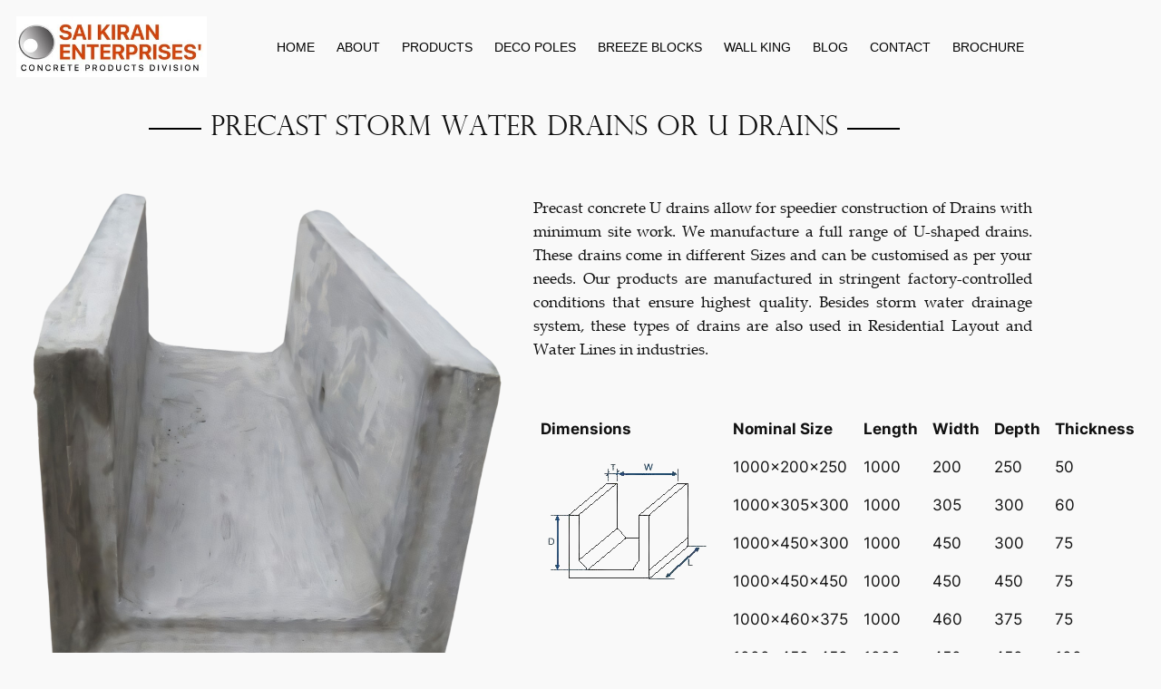

--- FILE ---
content_type: text/html; charset=UTF-8
request_url: https://precastproducts.co.in/precast-drains-or-u-drains/
body_size: 28999
content:
<!DOCTYPE html>
<html lang="en-US">
<head>
	<meta charset="UTF-8" />
	<meta name="viewport" content="width=device-width, initial-scale=1" />
	<link rel="profile" href="http://gmpg.org/xfn/11" />
	<link rel="pingback" href="https://precastproducts.co.in/xmlrpc.php" />
	<meta name="viewport" content="width=device-width, initial-scale=1" />
<meta name='robots' content='index, follow, max-image-preview:large, max-snippet:-1, max-video-preview:-1' />

	<!-- This site is optimized with the Yoast SEO plugin v26.8 - https://yoast.com/product/yoast-seo-wordpress/ -->
	<link rel="canonical" href="https://precastproducts.co.in/precast-drains-or-u-drains/" />
	<meta property="og:locale" content="en_US" />
	<meta property="og:type" content="article" />
	<meta property="og:title" content="Precast Drains or U Drains &#183; concrete products division" />
	<meta property="og:description" content="Precast Storm Water Drains or U Drains Precast concrete U drains allow for speedier construction of Drains with minimum site work. We manufacture a full range of U-shaped drains. These drains come in different Sizes and can be customised as per your needs. Our products are manufactured in stringent factory-controlled conditions that ensure highest quality. [&hellip;]" />
	<meta property="og:url" content="https://precastproducts.co.in/precast-drains-or-u-drains/" />
	<meta property="og:site_name" content="Precast" />
	<meta property="article:modified_time" content="2025-03-21T10:41:18+00:00" />
	<meta property="og:image" content="https://precastproducts.co.in/wp-content/uploads/2024/02/IMG_0570-removebg.png" />
	<meta property="og:image:width" content="1341" />
	<meta property="og:image:height" content="1372" />
	<meta property="og:image:type" content="image/png" />
	<meta name="twitter:card" content="summary_large_image" />
	<meta name="twitter:label1" content="Est. reading time" />
	<meta name="twitter:data1" content="2 minutes" />
	<script type="application/ld+json" class="yoast-schema-graph">{"@context":"https://schema.org","@graph":[{"@type":"WebPage","@id":"https://precastproducts.co.in/precast-drains-or-u-drains/","url":"https://precastproducts.co.in/precast-drains-or-u-drains/","name":"Precast Drains or U Drains &#183; concrete products division","isPartOf":{"@id":"https://precastproducts.co.in/#website"},"primaryImageOfPage":{"@id":"https://precastproducts.co.in/precast-drains-or-u-drains/#primaryimage"},"image":{"@id":"https://precastproducts.co.in/precast-drains-or-u-drains/#primaryimage"},"thumbnailUrl":"https://precastproducts.co.in/wp-content/uploads/2024/02/IMG_0570-removebg-1001x1024.png","datePublished":"2024-02-09T06:25:15+00:00","dateModified":"2025-03-21T10:41:18+00:00","breadcrumb":{"@id":"https://precastproducts.co.in/precast-drains-or-u-drains/#breadcrumb"},"inLanguage":"en-US","potentialAction":[{"@type":"ReadAction","target":["https://precastproducts.co.in/precast-drains-or-u-drains/"]}]},{"@type":"ImageObject","inLanguage":"en-US","@id":"https://precastproducts.co.in/precast-drains-or-u-drains/#primaryimage","url":"https://precastproducts.co.in/wp-content/uploads/2024/02/IMG_0570-removebg.png","contentUrl":"https://precastproducts.co.in/wp-content/uploads/2024/02/IMG_0570-removebg.png","width":1341,"height":1372},{"@type":"BreadcrumbList","@id":"https://precastproducts.co.in/precast-drains-or-u-drains/#breadcrumb","itemListElement":[{"@type":"ListItem","position":1,"name":"Home","item":"https://precastproducts.co.in/"},{"@type":"ListItem","position":2,"name":"Precast Drains or U Drains"}]},{"@type":"WebSite","@id":"https://precastproducts.co.in/#website","url":"https://precastproducts.co.in/","name":"precast products","description":"concrete products division","publisher":{"@id":"https://precastproducts.co.in/#organization"},"alternateName":"deco poles","potentialAction":[{"@type":"SearchAction","target":{"@type":"EntryPoint","urlTemplate":"https://precastproducts.co.in/?s={search_term_string}"},"query-input":{"@type":"PropertyValueSpecification","valueRequired":true,"valueName":"search_term_string"}}],"inLanguage":"en-US"},{"@type":"Organization","@id":"https://precastproducts.co.in/#organization","name":"SAI KIRAN ENTERPRISES'","url":"https://precastproducts.co.in/","logo":{"@type":"ImageObject","inLanguage":"en-US","@id":"https://precastproducts.co.in/#/schema/logo/image/","url":"http://precastproducts.co.in/wp-content/uploads/2024/02/cropped-logo512.png","contentUrl":"http://precastproducts.co.in/wp-content/uploads/2024/02/cropped-logo512.png","width":512,"height":512,"caption":"SAI KIRAN ENTERPRISES'"},"image":{"@id":"https://precastproducts.co.in/#/schema/logo/image/"}}]}</script>
	<!-- / Yoast SEO plugin. -->


<title>Precast Drains or U Drains &#183; concrete products division</title>
<link rel="alternate" type="application/rss+xml" title="Precast &raquo; Feed" href="https://precastproducts.co.in/feed/" />
<link rel="alternate" type="application/rss+xml" title="Precast &raquo; Comments Feed" href="https://precastproducts.co.in/comments/feed/" />
<link rel="alternate" title="oEmbed (JSON)" type="application/json+oembed" href="https://precastproducts.co.in/wp-json/oembed/1.0/embed?url=https%3A%2F%2Fprecastproducts.co.in%2Fprecast-drains-or-u-drains%2F" />
<link rel="alternate" title="oEmbed (XML)" type="text/xml+oembed" href="https://precastproducts.co.in/wp-json/oembed/1.0/embed?url=https%3A%2F%2Fprecastproducts.co.in%2Fprecast-drains-or-u-drains%2F&#038;format=xml" />
<style id='wp-img-auto-sizes-contain-inline-css'>
img:is([sizes=auto i],[sizes^="auto," i]){contain-intrinsic-size:3000px 1500px}
/*# sourceURL=wp-img-auto-sizes-contain-inline-css */
</style>
<style id='cf-frontend-style-inline-css'>
@font-face {
	font-family: 'Book Antiqua';
	font-weight: 400;
	src: url('http://precastproducts.co.in/wp-content/uploads/2024/02/Book-Antiqua.ttf') format('truetype');
}
@font-face {
	font-family: 'Perpetua';
	font-weight: 400;
	src: url('http://precastproducts.co.in/wp-content/uploads/2024/02/per_____.ttf') format('truetype');
}
@font-face {
	font-family: 'Perpetua-titling-mt';
	font-weight: 400;
	src: url('http://precastproducts.co.in/wp-content/uploads/2024/02/perpetuatitlingmtlight2.ttf') format('truetype');
}
/*# sourceURL=cf-frontend-style-inline-css */
</style>
<link rel='stylesheet' id='hfe-widgets-style-css' href='https://precastproducts.co.in/wp-content/plugins/header-footer-elementor/inc/widgets-css/frontend.css?ver=2.8.2' media='all' />
<link rel='stylesheet' id='hfe-woo-product-grid-css' href='https://precastproducts.co.in/wp-content/plugins/header-footer-elementor/inc/widgets-css/woo-products.css?ver=2.8.2' media='all' />
<style id='wp-emoji-styles-inline-css'>

	img.wp-smiley, img.emoji {
		display: inline !important;
		border: none !important;
		box-shadow: none !important;
		height: 1em !important;
		width: 1em !important;
		margin: 0 0.07em !important;
		vertical-align: -0.1em !important;
		background: none !important;
		padding: 0 !important;
	}
/*# sourceURL=wp-emoji-styles-inline-css */
</style>
<style id='wp-block-library-inline-css'>
:root{--wp-block-synced-color:#7a00df;--wp-block-synced-color--rgb:122,0,223;--wp-bound-block-color:var(--wp-block-synced-color);--wp-editor-canvas-background:#ddd;--wp-admin-theme-color:#007cba;--wp-admin-theme-color--rgb:0,124,186;--wp-admin-theme-color-darker-10:#006ba1;--wp-admin-theme-color-darker-10--rgb:0,107,160.5;--wp-admin-theme-color-darker-20:#005a87;--wp-admin-theme-color-darker-20--rgb:0,90,135;--wp-admin-border-width-focus:2px}@media (min-resolution:192dpi){:root{--wp-admin-border-width-focus:1.5px}}.wp-element-button{cursor:pointer}:root .has-very-light-gray-background-color{background-color:#eee}:root .has-very-dark-gray-background-color{background-color:#313131}:root .has-very-light-gray-color{color:#eee}:root .has-very-dark-gray-color{color:#313131}:root .has-vivid-green-cyan-to-vivid-cyan-blue-gradient-background{background:linear-gradient(135deg,#00d084,#0693e3)}:root .has-purple-crush-gradient-background{background:linear-gradient(135deg,#34e2e4,#4721fb 50%,#ab1dfe)}:root .has-hazy-dawn-gradient-background{background:linear-gradient(135deg,#faaca8,#dad0ec)}:root .has-subdued-olive-gradient-background{background:linear-gradient(135deg,#fafae1,#67a671)}:root .has-atomic-cream-gradient-background{background:linear-gradient(135deg,#fdd79a,#004a59)}:root .has-nightshade-gradient-background{background:linear-gradient(135deg,#330968,#31cdcf)}:root .has-midnight-gradient-background{background:linear-gradient(135deg,#020381,#2874fc)}:root{--wp--preset--font-size--normal:16px;--wp--preset--font-size--huge:42px}.has-regular-font-size{font-size:1em}.has-larger-font-size{font-size:2.625em}.has-normal-font-size{font-size:var(--wp--preset--font-size--normal)}.has-huge-font-size{font-size:var(--wp--preset--font-size--huge)}.has-text-align-center{text-align:center}.has-text-align-left{text-align:left}.has-text-align-right{text-align:right}.has-fit-text{white-space:nowrap!important}#end-resizable-editor-section{display:none}.aligncenter{clear:both}.items-justified-left{justify-content:flex-start}.items-justified-center{justify-content:center}.items-justified-right{justify-content:flex-end}.items-justified-space-between{justify-content:space-between}.screen-reader-text{border:0;clip-path:inset(50%);height:1px;margin:-1px;overflow:hidden;padding:0;position:absolute;width:1px;word-wrap:normal!important}.screen-reader-text:focus{background-color:#ddd;clip-path:none;color:#444;display:block;font-size:1em;height:auto;left:5px;line-height:normal;padding:15px 23px 14px;text-decoration:none;top:5px;width:auto;z-index:100000}html :where(.has-border-color){border-style:solid}html :where([style*=border-top-color]){border-top-style:solid}html :where([style*=border-right-color]){border-right-style:solid}html :where([style*=border-bottom-color]){border-bottom-style:solid}html :where([style*=border-left-color]){border-left-style:solid}html :where([style*=border-width]){border-style:solid}html :where([style*=border-top-width]){border-top-style:solid}html :where([style*=border-right-width]){border-right-style:solid}html :where([style*=border-bottom-width]){border-bottom-style:solid}html :where([style*=border-left-width]){border-left-style:solid}html :where(img[class*=wp-image-]){height:auto;max-width:100%}:where(figure){margin:0 0 1em}html :where(.is-position-sticky){--wp-admin--admin-bar--position-offset:var(--wp-admin--admin-bar--height,0px)}@media screen and (max-width:600px){html :where(.is-position-sticky){--wp-admin--admin-bar--position-offset:0px}}
/*# sourceURL=/wp-includes/css/dist/block-library/common.min.css */
</style>
<style id='global-styles-inline-css'>
:root{--wp--preset--aspect-ratio--square: 1;--wp--preset--aspect-ratio--4-3: 4/3;--wp--preset--aspect-ratio--3-4: 3/4;--wp--preset--aspect-ratio--3-2: 3/2;--wp--preset--aspect-ratio--2-3: 2/3;--wp--preset--aspect-ratio--16-9: 16/9;--wp--preset--aspect-ratio--9-16: 9/16;--wp--preset--color--black: #000000;--wp--preset--color--cyan-bluish-gray: #abb8c3;--wp--preset--color--white: #ffffff;--wp--preset--color--pale-pink: #f78da7;--wp--preset--color--vivid-red: #cf2e2e;--wp--preset--color--luminous-vivid-orange: #ff6900;--wp--preset--color--luminous-vivid-amber: #fcb900;--wp--preset--color--light-green-cyan: #7bdcb5;--wp--preset--color--vivid-green-cyan: #00d084;--wp--preset--color--pale-cyan-blue: #8ed1fc;--wp--preset--color--vivid-cyan-blue: #0693e3;--wp--preset--color--vivid-purple: #9b51e0;--wp--preset--color--base: #f9f9f9;--wp--preset--color--base-2: #ffffff;--wp--preset--color--contrast: #111111;--wp--preset--color--contrast-2: #636363;--wp--preset--color--contrast-3: #A4A4A4;--wp--preset--color--accent: #cfcabe;--wp--preset--color--accent-2: #c2a990;--wp--preset--color--accent-3: #d8613c;--wp--preset--color--accent-4: #b1c5a4;--wp--preset--color--accent-5: #b5bdbc;--wp--preset--gradient--vivid-cyan-blue-to-vivid-purple: linear-gradient(135deg,rgb(6,147,227) 0%,rgb(155,81,224) 100%);--wp--preset--gradient--light-green-cyan-to-vivid-green-cyan: linear-gradient(135deg,rgb(122,220,180) 0%,rgb(0,208,130) 100%);--wp--preset--gradient--luminous-vivid-amber-to-luminous-vivid-orange: linear-gradient(135deg,rgb(252,185,0) 0%,rgb(255,105,0) 100%);--wp--preset--gradient--luminous-vivid-orange-to-vivid-red: linear-gradient(135deg,rgb(255,105,0) 0%,rgb(207,46,46) 100%);--wp--preset--gradient--very-light-gray-to-cyan-bluish-gray: linear-gradient(135deg,rgb(238,238,238) 0%,rgb(169,184,195) 100%);--wp--preset--gradient--cool-to-warm-spectrum: linear-gradient(135deg,rgb(74,234,220) 0%,rgb(151,120,209) 20%,rgb(207,42,186) 40%,rgb(238,44,130) 60%,rgb(251,105,98) 80%,rgb(254,248,76) 100%);--wp--preset--gradient--blush-light-purple: linear-gradient(135deg,rgb(255,206,236) 0%,rgb(152,150,240) 100%);--wp--preset--gradient--blush-bordeaux: linear-gradient(135deg,rgb(254,205,165) 0%,rgb(254,45,45) 50%,rgb(107,0,62) 100%);--wp--preset--gradient--luminous-dusk: linear-gradient(135deg,rgb(255,203,112) 0%,rgb(199,81,192) 50%,rgb(65,88,208) 100%);--wp--preset--gradient--pale-ocean: linear-gradient(135deg,rgb(255,245,203) 0%,rgb(182,227,212) 50%,rgb(51,167,181) 100%);--wp--preset--gradient--electric-grass: linear-gradient(135deg,rgb(202,248,128) 0%,rgb(113,206,126) 100%);--wp--preset--gradient--midnight: linear-gradient(135deg,rgb(2,3,129) 0%,rgb(40,116,252) 100%);--wp--preset--gradient--gradient-1: linear-gradient(to bottom, #cfcabe 0%, #F9F9F9 100%);--wp--preset--gradient--gradient-2: linear-gradient(to bottom, #C2A990 0%, #F9F9F9 100%);--wp--preset--gradient--gradient-3: linear-gradient(to bottom, #D8613C 0%, #F9F9F9 100%);--wp--preset--gradient--gradient-4: linear-gradient(to bottom, #B1C5A4 0%, #F9F9F9 100%);--wp--preset--gradient--gradient-5: linear-gradient(to bottom, #B5BDBC 0%, #F9F9F9 100%);--wp--preset--gradient--gradient-6: linear-gradient(to bottom, #A4A4A4 0%, #F9F9F9 100%);--wp--preset--gradient--gradient-7: linear-gradient(to bottom, #cfcabe 50%, #F9F9F9 50%);--wp--preset--gradient--gradient-8: linear-gradient(to bottom, #C2A990 50%, #F9F9F9 50%);--wp--preset--gradient--gradient-9: linear-gradient(to bottom, #D8613C 50%, #F9F9F9 50%);--wp--preset--gradient--gradient-10: linear-gradient(to bottom, #B1C5A4 50%, #F9F9F9 50%);--wp--preset--gradient--gradient-11: linear-gradient(to bottom, #B5BDBC 50%, #F9F9F9 50%);--wp--preset--gradient--gradient-12: linear-gradient(to bottom, #A4A4A4 50%, #F9F9F9 50%);--wp--preset--font-size--small: 0.9rem;--wp--preset--font-size--medium: 1.05rem;--wp--preset--font-size--large: clamp(1.39rem, 1.39rem + ((1vw - 0.2rem) * 0.767), 1.85rem);--wp--preset--font-size--x-large: clamp(1.85rem, 1.85rem + ((1vw - 0.2rem) * 1.083), 2.5rem);--wp--preset--font-size--xx-large: clamp(2.5rem, 2.5rem + ((1vw - 0.2rem) * 1.283), 3.27rem);--wp--preset--font-family--body: "Inter", sans-serif;--wp--preset--font-family--heading: Cardo;--wp--preset--font-family--system-sans-serif: -apple-system, BlinkMacSystemFont, avenir next, avenir, segoe ui, helvetica neue, helvetica, Cantarell, Ubuntu, roboto, noto, arial, sans-serif;--wp--preset--font-family--system-serif: Iowan Old Style, Apple Garamond, Baskerville, Times New Roman, Droid Serif, Times, Source Serif Pro, serif, Apple Color Emoji, Segoe UI Emoji, Segoe UI Symbol;--wp--preset--spacing--20: min(1.5rem, 2vw);--wp--preset--spacing--30: min(2.5rem, 3vw);--wp--preset--spacing--40: min(4rem, 5vw);--wp--preset--spacing--50: min(6.5rem, 8vw);--wp--preset--spacing--60: min(10.5rem, 13vw);--wp--preset--spacing--70: 3.38rem;--wp--preset--spacing--80: 5.06rem;--wp--preset--spacing--10: 1rem;--wp--preset--shadow--natural: 6px 6px 9px rgba(0, 0, 0, 0.2);--wp--preset--shadow--deep: 12px 12px 50px rgba(0, 0, 0, 0.4);--wp--preset--shadow--sharp: 6px 6px 0px rgba(0, 0, 0, 0.2);--wp--preset--shadow--outlined: 6px 6px 0px -3px rgb(255, 255, 255), 6px 6px rgb(0, 0, 0);--wp--preset--shadow--crisp: 6px 6px 0px rgb(0, 0, 0);}:root { --wp--style--global--content-size: 620px;--wp--style--global--wide-size: 1280px; }:where(body) { margin: 0; }.wp-site-blocks { padding-top: var(--wp--style--root--padding-top); padding-bottom: var(--wp--style--root--padding-bottom); }.has-global-padding { padding-right: var(--wp--style--root--padding-right); padding-left: var(--wp--style--root--padding-left); }.has-global-padding > .alignfull { margin-right: calc(var(--wp--style--root--padding-right) * -1); margin-left: calc(var(--wp--style--root--padding-left) * -1); }.has-global-padding :where(:not(.alignfull.is-layout-flow) > .has-global-padding:not(.wp-block-block, .alignfull)) { padding-right: 0; padding-left: 0; }.has-global-padding :where(:not(.alignfull.is-layout-flow) > .has-global-padding:not(.wp-block-block, .alignfull)) > .alignfull { margin-left: 0; margin-right: 0; }.wp-site-blocks > .alignleft { float: left; margin-right: 2em; }.wp-site-blocks > .alignright { float: right; margin-left: 2em; }.wp-site-blocks > .aligncenter { justify-content: center; margin-left: auto; margin-right: auto; }:where(.wp-site-blocks) > * { margin-block-start: 1.2rem; margin-block-end: 0; }:where(.wp-site-blocks) > :first-child { margin-block-start: 0; }:where(.wp-site-blocks) > :last-child { margin-block-end: 0; }:root { --wp--style--block-gap: 1.2rem; }:root :where(.is-layout-flow) > :first-child{margin-block-start: 0;}:root :where(.is-layout-flow) > :last-child{margin-block-end: 0;}:root :where(.is-layout-flow) > *{margin-block-start: 1.2rem;margin-block-end: 0;}:root :where(.is-layout-constrained) > :first-child{margin-block-start: 0;}:root :where(.is-layout-constrained) > :last-child{margin-block-end: 0;}:root :where(.is-layout-constrained) > *{margin-block-start: 1.2rem;margin-block-end: 0;}:root :where(.is-layout-flex){gap: 1.2rem;}:root :where(.is-layout-grid){gap: 1.2rem;}.is-layout-flow > .alignleft{float: left;margin-inline-start: 0;margin-inline-end: 2em;}.is-layout-flow > .alignright{float: right;margin-inline-start: 2em;margin-inline-end: 0;}.is-layout-flow > .aligncenter{margin-left: auto !important;margin-right: auto !important;}.is-layout-constrained > .alignleft{float: left;margin-inline-start: 0;margin-inline-end: 2em;}.is-layout-constrained > .alignright{float: right;margin-inline-start: 2em;margin-inline-end: 0;}.is-layout-constrained > .aligncenter{margin-left: auto !important;margin-right: auto !important;}.is-layout-constrained > :where(:not(.alignleft):not(.alignright):not(.alignfull)){max-width: var(--wp--style--global--content-size);margin-left: auto !important;margin-right: auto !important;}.is-layout-constrained > .alignwide{max-width: var(--wp--style--global--wide-size);}body .is-layout-flex{display: flex;}.is-layout-flex{flex-wrap: wrap;align-items: center;}.is-layout-flex > :is(*, div){margin: 0;}body .is-layout-grid{display: grid;}.is-layout-grid > :is(*, div){margin: 0;}body{background-color: var(--wp--preset--color--base);color: var(--wp--preset--color--contrast);font-family: var(--wp--preset--font-family--body);font-size: var(--wp--preset--font-size--medium);font-style: normal;font-weight: 400;line-height: 1.55;--wp--style--root--padding-top: 0px;--wp--style--root--padding-right: var(--wp--preset--spacing--50);--wp--style--root--padding-bottom: 0px;--wp--style--root--padding-left: var(--wp--preset--spacing--50);}a:where(:not(.wp-element-button)){color: var(--wp--preset--color--contrast);text-decoration: underline;}:root :where(a:where(:not(.wp-element-button)):hover){text-decoration: none;}h1, h2, h3, h4, h5, h6{color: var(--wp--preset--color--contrast);font-family: var(--wp--preset--font-family--heading);font-weight: 400;line-height: 1.2;}h1{font-size: var(--wp--preset--font-size--xx-large);line-height: 1.15;}h2{font-size: var(--wp--preset--font-size--x-large);}h3{font-size: var(--wp--preset--font-size--large);}h4{font-size: clamp(1.1rem, 1.1rem + ((1vw - 0.2rem) * 0.767), 1.5rem);}h5{font-size: var(--wp--preset--font-size--medium);}h6{font-size: var(--wp--preset--font-size--small);}:root :where(.wp-element-button, .wp-block-button__link){background-color: var(--wp--preset--color--contrast);border-radius: .33rem;border-color: var(--wp--preset--color--contrast);border-width: 0;color: var(--wp--preset--color--base);font-family: inherit;font-size: var(--wp--preset--font-size--small);font-style: normal;font-weight: 500;letter-spacing: inherit;line-height: inherit;padding-top: 0.6rem;padding-right: 1rem;padding-bottom: 0.6rem;padding-left: 1rem;text-decoration: none;text-transform: inherit;}:root :where(.wp-element-button:hover, .wp-block-button__link:hover){background-color: var(--wp--preset--color--contrast-2);border-color: var(--wp--preset--color--contrast-2);color: var(--wp--preset--color--base);}:root :where(.wp-element-button:focus, .wp-block-button__link:focus){background-color: var(--wp--preset--color--contrast-2);border-color: var(--wp--preset--color--contrast-2);color: var(--wp--preset--color--base);outline-color: var(--wp--preset--color--contrast);outline-offset: 2px;}:root :where(.wp-element-button:active, .wp-block-button__link:active){background-color: var(--wp--preset--color--contrast);color: var(--wp--preset--color--base);}:root :where(.wp-element-caption, .wp-block-audio figcaption, .wp-block-embed figcaption, .wp-block-gallery figcaption, .wp-block-image figcaption, .wp-block-table figcaption, .wp-block-video figcaption){color: var(--wp--preset--color--contrast-2);font-family: var(--wp--preset--font-family--body);font-size: 0.8rem;}.has-black-color{color: var(--wp--preset--color--black) !important;}.has-cyan-bluish-gray-color{color: var(--wp--preset--color--cyan-bluish-gray) !important;}.has-white-color{color: var(--wp--preset--color--white) !important;}.has-pale-pink-color{color: var(--wp--preset--color--pale-pink) !important;}.has-vivid-red-color{color: var(--wp--preset--color--vivid-red) !important;}.has-luminous-vivid-orange-color{color: var(--wp--preset--color--luminous-vivid-orange) !important;}.has-luminous-vivid-amber-color{color: var(--wp--preset--color--luminous-vivid-amber) !important;}.has-light-green-cyan-color{color: var(--wp--preset--color--light-green-cyan) !important;}.has-vivid-green-cyan-color{color: var(--wp--preset--color--vivid-green-cyan) !important;}.has-pale-cyan-blue-color{color: var(--wp--preset--color--pale-cyan-blue) !important;}.has-vivid-cyan-blue-color{color: var(--wp--preset--color--vivid-cyan-blue) !important;}.has-vivid-purple-color{color: var(--wp--preset--color--vivid-purple) !important;}.has-base-color{color: var(--wp--preset--color--base) !important;}.has-base-2-color{color: var(--wp--preset--color--base-2) !important;}.has-contrast-color{color: var(--wp--preset--color--contrast) !important;}.has-contrast-2-color{color: var(--wp--preset--color--contrast-2) !important;}.has-contrast-3-color{color: var(--wp--preset--color--contrast-3) !important;}.has-accent-color{color: var(--wp--preset--color--accent) !important;}.has-accent-2-color{color: var(--wp--preset--color--accent-2) !important;}.has-accent-3-color{color: var(--wp--preset--color--accent-3) !important;}.has-accent-4-color{color: var(--wp--preset--color--accent-4) !important;}.has-accent-5-color{color: var(--wp--preset--color--accent-5) !important;}.has-black-background-color{background-color: var(--wp--preset--color--black) !important;}.has-cyan-bluish-gray-background-color{background-color: var(--wp--preset--color--cyan-bluish-gray) !important;}.has-white-background-color{background-color: var(--wp--preset--color--white) !important;}.has-pale-pink-background-color{background-color: var(--wp--preset--color--pale-pink) !important;}.has-vivid-red-background-color{background-color: var(--wp--preset--color--vivid-red) !important;}.has-luminous-vivid-orange-background-color{background-color: var(--wp--preset--color--luminous-vivid-orange) !important;}.has-luminous-vivid-amber-background-color{background-color: var(--wp--preset--color--luminous-vivid-amber) !important;}.has-light-green-cyan-background-color{background-color: var(--wp--preset--color--light-green-cyan) !important;}.has-vivid-green-cyan-background-color{background-color: var(--wp--preset--color--vivid-green-cyan) !important;}.has-pale-cyan-blue-background-color{background-color: var(--wp--preset--color--pale-cyan-blue) !important;}.has-vivid-cyan-blue-background-color{background-color: var(--wp--preset--color--vivid-cyan-blue) !important;}.has-vivid-purple-background-color{background-color: var(--wp--preset--color--vivid-purple) !important;}.has-base-background-color{background-color: var(--wp--preset--color--base) !important;}.has-base-2-background-color{background-color: var(--wp--preset--color--base-2) !important;}.has-contrast-background-color{background-color: var(--wp--preset--color--contrast) !important;}.has-contrast-2-background-color{background-color: var(--wp--preset--color--contrast-2) !important;}.has-contrast-3-background-color{background-color: var(--wp--preset--color--contrast-3) !important;}.has-accent-background-color{background-color: var(--wp--preset--color--accent) !important;}.has-accent-2-background-color{background-color: var(--wp--preset--color--accent-2) !important;}.has-accent-3-background-color{background-color: var(--wp--preset--color--accent-3) !important;}.has-accent-4-background-color{background-color: var(--wp--preset--color--accent-4) !important;}.has-accent-5-background-color{background-color: var(--wp--preset--color--accent-5) !important;}.has-black-border-color{border-color: var(--wp--preset--color--black) !important;}.has-cyan-bluish-gray-border-color{border-color: var(--wp--preset--color--cyan-bluish-gray) !important;}.has-white-border-color{border-color: var(--wp--preset--color--white) !important;}.has-pale-pink-border-color{border-color: var(--wp--preset--color--pale-pink) !important;}.has-vivid-red-border-color{border-color: var(--wp--preset--color--vivid-red) !important;}.has-luminous-vivid-orange-border-color{border-color: var(--wp--preset--color--luminous-vivid-orange) !important;}.has-luminous-vivid-amber-border-color{border-color: var(--wp--preset--color--luminous-vivid-amber) !important;}.has-light-green-cyan-border-color{border-color: var(--wp--preset--color--light-green-cyan) !important;}.has-vivid-green-cyan-border-color{border-color: var(--wp--preset--color--vivid-green-cyan) !important;}.has-pale-cyan-blue-border-color{border-color: var(--wp--preset--color--pale-cyan-blue) !important;}.has-vivid-cyan-blue-border-color{border-color: var(--wp--preset--color--vivid-cyan-blue) !important;}.has-vivid-purple-border-color{border-color: var(--wp--preset--color--vivid-purple) !important;}.has-base-border-color{border-color: var(--wp--preset--color--base) !important;}.has-base-2-border-color{border-color: var(--wp--preset--color--base-2) !important;}.has-contrast-border-color{border-color: var(--wp--preset--color--contrast) !important;}.has-contrast-2-border-color{border-color: var(--wp--preset--color--contrast-2) !important;}.has-contrast-3-border-color{border-color: var(--wp--preset--color--contrast-3) !important;}.has-accent-border-color{border-color: var(--wp--preset--color--accent) !important;}.has-accent-2-border-color{border-color: var(--wp--preset--color--accent-2) !important;}.has-accent-3-border-color{border-color: var(--wp--preset--color--accent-3) !important;}.has-accent-4-border-color{border-color: var(--wp--preset--color--accent-4) !important;}.has-accent-5-border-color{border-color: var(--wp--preset--color--accent-5) !important;}.has-vivid-cyan-blue-to-vivid-purple-gradient-background{background: var(--wp--preset--gradient--vivid-cyan-blue-to-vivid-purple) !important;}.has-light-green-cyan-to-vivid-green-cyan-gradient-background{background: var(--wp--preset--gradient--light-green-cyan-to-vivid-green-cyan) !important;}.has-luminous-vivid-amber-to-luminous-vivid-orange-gradient-background{background: var(--wp--preset--gradient--luminous-vivid-amber-to-luminous-vivid-orange) !important;}.has-luminous-vivid-orange-to-vivid-red-gradient-background{background: var(--wp--preset--gradient--luminous-vivid-orange-to-vivid-red) !important;}.has-very-light-gray-to-cyan-bluish-gray-gradient-background{background: var(--wp--preset--gradient--very-light-gray-to-cyan-bluish-gray) !important;}.has-cool-to-warm-spectrum-gradient-background{background: var(--wp--preset--gradient--cool-to-warm-spectrum) !important;}.has-blush-light-purple-gradient-background{background: var(--wp--preset--gradient--blush-light-purple) !important;}.has-blush-bordeaux-gradient-background{background: var(--wp--preset--gradient--blush-bordeaux) !important;}.has-luminous-dusk-gradient-background{background: var(--wp--preset--gradient--luminous-dusk) !important;}.has-pale-ocean-gradient-background{background: var(--wp--preset--gradient--pale-ocean) !important;}.has-electric-grass-gradient-background{background: var(--wp--preset--gradient--electric-grass) !important;}.has-midnight-gradient-background{background: var(--wp--preset--gradient--midnight) !important;}.has-gradient-1-gradient-background{background: var(--wp--preset--gradient--gradient-1) !important;}.has-gradient-2-gradient-background{background: var(--wp--preset--gradient--gradient-2) !important;}.has-gradient-3-gradient-background{background: var(--wp--preset--gradient--gradient-3) !important;}.has-gradient-4-gradient-background{background: var(--wp--preset--gradient--gradient-4) !important;}.has-gradient-5-gradient-background{background: var(--wp--preset--gradient--gradient-5) !important;}.has-gradient-6-gradient-background{background: var(--wp--preset--gradient--gradient-6) !important;}.has-gradient-7-gradient-background{background: var(--wp--preset--gradient--gradient-7) !important;}.has-gradient-8-gradient-background{background: var(--wp--preset--gradient--gradient-8) !important;}.has-gradient-9-gradient-background{background: var(--wp--preset--gradient--gradient-9) !important;}.has-gradient-10-gradient-background{background: var(--wp--preset--gradient--gradient-10) !important;}.has-gradient-11-gradient-background{background: var(--wp--preset--gradient--gradient-11) !important;}.has-gradient-12-gradient-background{background: var(--wp--preset--gradient--gradient-12) !important;}.has-small-font-size{font-size: var(--wp--preset--font-size--small) !important;}.has-medium-font-size{font-size: var(--wp--preset--font-size--medium) !important;}.has-large-font-size{font-size: var(--wp--preset--font-size--large) !important;}.has-x-large-font-size{font-size: var(--wp--preset--font-size--x-large) !important;}.has-xx-large-font-size{font-size: var(--wp--preset--font-size--xx-large) !important;}.has-body-font-family{font-family: var(--wp--preset--font-family--body) !important;}.has-heading-font-family{font-family: var(--wp--preset--font-family--heading) !important;}.has-system-sans-serif-font-family{font-family: var(--wp--preset--font-family--system-sans-serif) !important;}.has-system-serif-font-family{font-family: var(--wp--preset--font-family--system-serif) !important;}
.container {
  width: 50%
  overflow: hidden;
}

.moving-element {
  white-space: nowrap;
  animation: moveRight 8s linear infinite; /* Adjust timing and animation as needed */
}

@keyframes moveRight {
  0% {
    transform: translateX(0%);
  }
  100% {
    transform: translateX(100%); /* Adjust the distance to cover the width */
  }
}

.elementor-nav-menu li a {
    padding: 13px 12px !important;
}

marquee
{
	    color: #D7624E;
    font-family: "Book Antiqua", Sans-serif;
	    font-size: 19px;
	animation: marquee 10s linear infinite;
    font-weight: bold;
}:where(.wp-site-blocks *:focus){outline-width:2px;outline-style:solid}
/*# sourceURL=global-styles-inline-css */
</style>
<style id='wp-block-template-skip-link-inline-css'>

		.skip-link.screen-reader-text {
			border: 0;
			clip-path: inset(50%);
			height: 1px;
			margin: -1px;
			overflow: hidden;
			padding: 0;
			position: absolute !important;
			width: 1px;
			word-wrap: normal !important;
		}

		.skip-link.screen-reader-text:focus {
			background-color: #eee;
			clip-path: none;
			color: #444;
			display: block;
			font-size: 1em;
			height: auto;
			left: 5px;
			line-height: normal;
			padding: 15px 23px 14px;
			text-decoration: none;
			top: 5px;
			width: auto;
			z-index: 100000;
		}
/*# sourceURL=wp-block-template-skip-link-inline-css */
</style>
<link rel='stylesheet' id='woocommerce-layout-css' href='https://precastproducts.co.in/wp-content/plugins/woocommerce/assets/css/woocommerce-layout.css?ver=10.4.3' media='all' />
<link rel='stylesheet' id='woocommerce-smallscreen-css' href='https://precastproducts.co.in/wp-content/plugins/woocommerce/assets/css/woocommerce-smallscreen.css?ver=10.4.3' media='only screen and (max-width: 768px)' />
<link rel='stylesheet' id='woocommerce-general-css' href='https://precastproducts.co.in/wp-content/plugins/woocommerce/assets/css/woocommerce.css?ver=10.4.3' media='all' />
<link rel='stylesheet' id='woocommerce-blocktheme-css' href='https://precastproducts.co.in/wp-content/plugins/woocommerce/assets/css/woocommerce-blocktheme.css?ver=10.4.3' media='all' />
<style id='woocommerce-inline-inline-css'>
.woocommerce form .form-row .required { visibility: visible; }
/*# sourceURL=woocommerce-inline-inline-css */
</style>
<link rel='stylesheet' id='hfe-style-css' href='https://precastproducts.co.in/wp-content/plugins/header-footer-elementor/assets/css/header-footer-elementor.css?ver=2.8.2' media='all' />
<link rel='stylesheet' id='elementor-frontend-css' href='https://precastproducts.co.in/wp-content/plugins/elementor/assets/css/frontend.min.css?ver=3.34.3' media='all' />
<link rel='stylesheet' id='elementor-post-6-css' href='https://precastproducts.co.in/wp-content/uploads/elementor/css/post-6.css?ver=1769589065' media='all' />
<link rel='stylesheet' id='elementor-pro-css' href='https://precastproducts.co.in/wp-content/plugins/elementor-pro/assets/css/frontend.min.css?ver=3.14.1' media='all' />
<link rel='stylesheet' id='font-awesome-5-all-css' href='https://precastproducts.co.in/wp-content/plugins/elementor/assets/lib/font-awesome/css/all.min.css?ver=3.34.3' media='all' />
<link rel='stylesheet' id='font-awesome-4-shim-css' href='https://precastproducts.co.in/wp-content/plugins/elementor/assets/lib/font-awesome/css/v4-shims.min.css?ver=3.34.3' media='all' />
<link rel='stylesheet' id='widget-divider-css' href='https://precastproducts.co.in/wp-content/plugins/elementor/assets/css/widget-divider.min.css?ver=3.34.3' media='all' />
<link rel='stylesheet' id='widget-image-css' href='https://precastproducts.co.in/wp-content/plugins/elementor/assets/css/widget-image.min.css?ver=3.34.3' media='all' />
<link rel='stylesheet' id='swiper-css' href='https://precastproducts.co.in/wp-content/plugins/elementor/assets/lib/swiper/v8/css/swiper.min.css?ver=8.4.5' media='all' />
<link rel='stylesheet' id='e-swiper-css' href='https://precastproducts.co.in/wp-content/plugins/elementor/assets/css/conditionals/e-swiper.min.css?ver=3.34.3' media='all' />
<link rel='stylesheet' id='widget-image-gallery-css' href='https://precastproducts.co.in/wp-content/plugins/elementor/assets/css/widget-image-gallery.min.css?ver=3.34.3' media='all' />
<link rel='stylesheet' id='elementor-post-2094-css' href='https://precastproducts.co.in/wp-content/uploads/elementor/css/post-2094.css?ver=1769655905' media='all' />
<link rel='stylesheet' id='elementor-post-156-css' href='https://precastproducts.co.in/wp-content/uploads/elementor/css/post-156.css?ver=1769589065' media='all' />
<link rel='stylesheet' id='elementor-post-159-css' href='https://precastproducts.co.in/wp-content/uploads/elementor/css/post-159.css?ver=1769589065' media='all' />
<link rel='stylesheet' id='htbbootstrap-css' href='https://precastproducts.co.in/wp-content/plugins/ht-mega-for-elementor/assets/css/htbbootstrap.css?ver=3.0.5' media='all' />
<link rel='stylesheet' id='font-awesome-css' href='https://precastproducts.co.in/wp-content/plugins/elementor/assets/lib/font-awesome/css/font-awesome.min.css?ver=4.7.0' media='all' />
<link rel='stylesheet' id='htmega-animation-css' href='https://precastproducts.co.in/wp-content/plugins/ht-mega-for-elementor/assets/css/animation.css?ver=3.0.5' media='all' />
<link rel='stylesheet' id='htmega-keyframes-css' href='https://precastproducts.co.in/wp-content/plugins/ht-mega-for-elementor/assets/css/htmega-keyframes.css?ver=3.0.5' media='all' />
<link rel='stylesheet' id='htmega-global-style-min-css' href='https://precastproducts.co.in/wp-content/plugins/ht-mega-for-elementor/assets/css/htmega-global-style.min.css?ver=3.0.5' media='all' />
<link rel='stylesheet' id='chaty-front-css-css' href='https://precastproducts.co.in/wp-content/plugins/chaty/css/chaty-front.min.css?ver=3.5.11700387594' media='all' />
<link rel='stylesheet' id='hfe-elementor-icons-css' href='https://precastproducts.co.in/wp-content/plugins/elementor/assets/lib/eicons/css/elementor-icons.min.css?ver=5.34.0' media='all' />
<link rel='stylesheet' id='hfe-icons-list-css' href='https://precastproducts.co.in/wp-content/plugins/elementor/assets/css/widget-icon-list.min.css?ver=3.24.3' media='all' />
<link rel='stylesheet' id='hfe-social-icons-css' href='https://precastproducts.co.in/wp-content/plugins/elementor/assets/css/widget-social-icons.min.css?ver=3.24.0' media='all' />
<link rel='stylesheet' id='hfe-social-share-icons-brands-css' href='https://precastproducts.co.in/wp-content/plugins/elementor/assets/lib/font-awesome/css/brands.css?ver=5.15.3' media='all' />
<link rel='stylesheet' id='hfe-social-share-icons-fontawesome-css' href='https://precastproducts.co.in/wp-content/plugins/elementor/assets/lib/font-awesome/css/fontawesome.css?ver=5.15.3' media='all' />
<link rel='stylesheet' id='hfe-nav-menu-icons-css' href='https://precastproducts.co.in/wp-content/plugins/elementor/assets/lib/font-awesome/css/solid.css?ver=5.15.3' media='all' />
<link rel='stylesheet' id='hfe-widget-blockquote-css' href='https://precastproducts.co.in/wp-content/plugins/elementor-pro/assets/css/widget-blockquote.min.css?ver=3.25.0' media='all' />
<link rel='stylesheet' id='hfe-mega-menu-css' href='https://precastproducts.co.in/wp-content/plugins/elementor-pro/assets/css/widget-mega-menu.min.css?ver=3.26.2' media='all' />
<link rel='stylesheet' id='hfe-nav-menu-widget-css' href='https://precastproducts.co.in/wp-content/plugins/elementor-pro/assets/css/widget-nav-menu.min.css?ver=3.26.0' media='all' />
<link rel='stylesheet' id='elementor-gf-local-roboto-css' href='https://precastproducts.co.in/wp-content/uploads/elementor/google-fonts/css/roboto.css?ver=1742472115' media='all' />
<link rel='stylesheet' id='elementor-gf-local-robotoslab-css' href='https://precastproducts.co.in/wp-content/uploads/elementor/google-fonts/css/robotoslab.css?ver=1742472121' media='all' />
<link rel='stylesheet' id='elementor-gf-local-coda-css' href='https://precastproducts.co.in/wp-content/uploads/elementor/google-fonts/css/coda.css?ver=1742472121' media='all' />
<link rel='stylesheet' id='elementor-gf-local-rajdhani-css' href='https://precastproducts.co.in/wp-content/uploads/elementor/google-fonts/css/rajdhani.css?ver=1742472138' media='all' />
<link rel='stylesheet' id='elementor-gf-local-rubik-css' href='https://precastproducts.co.in/wp-content/uploads/elementor/google-fonts/css/rubik.css?ver=1742472129' media='all' />
<script src="https://precastproducts.co.in/wp-includes/js/jquery/jquery.min.js?ver=3.7.1" id="jquery-core-js"></script>
<script src="https://precastproducts.co.in/wp-includes/js/jquery/jquery-migrate.min.js?ver=3.4.1" id="jquery-migrate-js"></script>
<script id="jquery-js-after">
!function($){"use strict";$(document).ready(function(){$(this).scrollTop()>100&&$(".hfe-scroll-to-top-wrap").removeClass("hfe-scroll-to-top-hide"),$(window).scroll(function(){$(this).scrollTop()<100?$(".hfe-scroll-to-top-wrap").fadeOut(300):$(".hfe-scroll-to-top-wrap").fadeIn(300)}),$(".hfe-scroll-to-top-wrap").on("click",function(){$("html, body").animate({scrollTop:0},300);return!1})})}(jQuery);
!function($){'use strict';$(document).ready(function(){var bar=$('.hfe-reading-progress-bar');if(!bar.length)return;$(window).on('scroll',function(){var s=$(window).scrollTop(),d=$(document).height()-$(window).height(),p=d? s/d*100:0;bar.css('width',p+'%')});});}(jQuery);
//# sourceURL=jquery-js-after
</script>
<script src="https://precastproducts.co.in/wp-content/plugins/woocommerce/assets/js/jquery-blockui/jquery.blockUI.min.js?ver=2.7.0-wc.10.4.3" id="wc-jquery-blockui-js" defer data-wp-strategy="defer"></script>
<script id="wc-add-to-cart-js-extra">
var wc_add_to_cart_params = {"ajax_url":"/wp-admin/admin-ajax.php","wc_ajax_url":"/?wc-ajax=%%endpoint%%","i18n_view_cart":"View cart","cart_url":"https://precastproducts.co.in/cart/","is_cart":"","cart_redirect_after_add":"no"};
//# sourceURL=wc-add-to-cart-js-extra
</script>
<script src="https://precastproducts.co.in/wp-content/plugins/woocommerce/assets/js/frontend/add-to-cart.min.js?ver=10.4.3" id="wc-add-to-cart-js" defer data-wp-strategy="defer"></script>
<script src="https://precastproducts.co.in/wp-content/plugins/woocommerce/assets/js/js-cookie/js.cookie.min.js?ver=2.1.4-wc.10.4.3" id="wc-js-cookie-js" defer data-wp-strategy="defer"></script>
<script id="woocommerce-js-extra">
var woocommerce_params = {"ajax_url":"/wp-admin/admin-ajax.php","wc_ajax_url":"/?wc-ajax=%%endpoint%%","i18n_password_show":"Show password","i18n_password_hide":"Hide password"};
//# sourceURL=woocommerce-js-extra
</script>
<script src="https://precastproducts.co.in/wp-content/plugins/woocommerce/assets/js/frontend/woocommerce.min.js?ver=10.4.3" id="woocommerce-js" defer data-wp-strategy="defer"></script>
<script src="https://precastproducts.co.in/wp-content/plugins/elementor/assets/lib/font-awesome/js/v4-shims.min.js?ver=3.34.3" id="font-awesome-4-shim-js"></script>
<link rel="https://api.w.org/" href="https://precastproducts.co.in/wp-json/" /><link rel="alternate" title="JSON" type="application/json" href="https://precastproducts.co.in/wp-json/wp/v2/pages/2094" /><link rel="EditURI" type="application/rsd+xml" title="RSD" href="https://precastproducts.co.in/xmlrpc.php?rsd" />
<meta name="generator" content="WordPress 6.9" />
<meta name="generator" content="WooCommerce 10.4.3" />
<link rel='shortlink' href='https://precastproducts.co.in/?p=2094' />
	<noscript><style>.woocommerce-product-gallery{ opacity: 1 !important; }</style></noscript>
	<meta name="generator" content="Elementor 3.34.3; features: e_font_icon_svg, additional_custom_breakpoints; settings: css_print_method-external, google_font-enabled, font_display-swap">
			<style>
				.e-con.e-parent:nth-of-type(n+4):not(.e-lazyloaded):not(.e-no-lazyload),
				.e-con.e-parent:nth-of-type(n+4):not(.e-lazyloaded):not(.e-no-lazyload) * {
					background-image: none !important;
				}
				@media screen and (max-height: 1024px) {
					.e-con.e-parent:nth-of-type(n+3):not(.e-lazyloaded):not(.e-no-lazyload),
					.e-con.e-parent:nth-of-type(n+3):not(.e-lazyloaded):not(.e-no-lazyload) * {
						background-image: none !important;
					}
				}
				@media screen and (max-height: 640px) {
					.e-con.e-parent:nth-of-type(n+2):not(.e-lazyloaded):not(.e-no-lazyload),
					.e-con.e-parent:nth-of-type(n+2):not(.e-lazyloaded):not(.e-no-lazyload) * {
						background-image: none !important;
					}
				}
			</style>
			<style class='wp-fonts-local'>
@font-face{font-family:Inter;font-style:normal;font-weight:300 900;font-display:fallback;src:url('https://precastproducts.co.in/wp-content/themes/twentytwentyfour/assets/fonts/inter/Inter-VariableFont_slnt,wght.woff2') format('woff2');font-stretch:normal;}
@font-face{font-family:Cardo;font-style:normal;font-weight:400;font-display:fallback;src:url('https://precastproducts.co.in/wp-content/themes/twentytwentyfour/assets/fonts/cardo/cardo_normal_400.woff2') format('woff2');}
@font-face{font-family:Cardo;font-style:italic;font-weight:400;font-display:fallback;src:url('https://precastproducts.co.in/wp-content/themes/twentytwentyfour/assets/fonts/cardo/cardo_italic_400.woff2') format('woff2');}
@font-face{font-family:Cardo;font-style:normal;font-weight:700;font-display:fallback;src:url('https://precastproducts.co.in/wp-content/themes/twentytwentyfour/assets/fonts/cardo/cardo_normal_700.woff2') format('woff2');}
</style>
<link rel="icon" href="https://precastproducts.co.in/wp-content/uploads/2024/02/cropped-logo512-32x32.png" sizes="32x32" />
<link rel="icon" href="https://precastproducts.co.in/wp-content/uploads/2024/02/cropped-logo512-192x192.png" sizes="192x192" />
<link rel="apple-touch-icon" href="https://precastproducts.co.in/wp-content/uploads/2024/02/cropped-logo512-180x180.png" />
<meta name="msapplication-TileImage" content="https://precastproducts.co.in/wp-content/uploads/2024/02/cropped-logo512-270x270.png" />
	<!-- Fonts Plugin CSS - https://fontsplugin.com/ -->
	<style>
			</style>
	<!-- Fonts Plugin CSS -->
	</head>

<body class="wp-singular page-template page-template-elementor_header_footer page page-id-2094 wp-custom-logo wp-embed-responsive wp-theme-twentytwentyfour theme-twentytwentyfour woocommerce-uses-block-theme woocommerce-block-theme-has-button-styles woocommerce-no-js ehf-header ehf-footer ehf-template-twentytwentyfour ehf-stylesheet-twentytwentyfour elementor-default elementor-template-full-width elementor-kit-6 elementor-page elementor-page-2094">
<div id="page" class="hfeed site">

		<header id="masthead" itemscope="itemscope" itemtype="https://schema.org/WPHeader">
			<p class="main-title bhf-hidden" itemprop="headline"><a href="https://precastproducts.co.in" title="Precast" rel="home">Precast</a></p>
					<div data-elementor-type="wp-post" data-elementor-id="156" class="elementor elementor-156" data-elementor-post-type="elementor-hf">
						<section class="elementor-section elementor-top-section elementor-element elementor-element-03b7c96 elementor-section-stretched elementor-section-boxed elementor-section-height-default elementor-section-height-default" data-id="03b7c96" data-element_type="section" data-settings="{&quot;stretch_section&quot;:&quot;section-stretched&quot;}">
						<div class="elementor-container elementor-column-gap-default">
					<div class="elementor-column elementor-col-50 elementor-top-column elementor-element elementor-element-1e026c0" data-id="1e026c0" data-element_type="column">
			<div class="elementor-widget-wrap elementor-element-populated">
						<div class="elementor-element elementor-element-34498c7f elementor-widget-mobile__width-inherit elementor-widget__width-initial elementor-widget elementor-widget-theme-site-logo elementor-widget-image" data-id="34498c7f" data-element_type="widget" data-widget_type="theme-site-logo.default">
				<div class="elementor-widget-container">
										<div class="elementor-image">
								<a href="https://precastproducts.co.in">
			<img width="375" height="120" src="https://precastproducts.co.in/wp-content/uploads/2023/11/WhatsApp-Image-2023-10-22-at-8.02.13-PM-1-1-2.jpeg" class="attachment-large size-large wp-image-1418" alt="" srcset="https://precastproducts.co.in/wp-content/uploads/2023/11/WhatsApp-Image-2023-10-22-at-8.02.13-PM-1-1-2.jpeg 375w, https://precastproducts.co.in/wp-content/uploads/2023/11/WhatsApp-Image-2023-10-22-at-8.02.13-PM-1-1-2-300x96.jpeg 300w" sizes="(max-width: 375px) 100vw, 375px" />				</a>
										</div>
								</div>
				</div>
					</div>
		</div>
				<div class="elementor-column elementor-col-50 elementor-top-column elementor-element elementor-element-856779d" data-id="856779d" data-element_type="column">
			<div class="elementor-widget-wrap elementor-element-populated">
						<div class="elementor-element elementor-element-ab92484 elementor-nav-menu__align-left elementor-nav-menu--dropdown-tablet elementor-nav-menu__text-align-aside elementor-nav-menu--toggle elementor-nav-menu--burger elementor-widget elementor-widget-nav-menu" data-id="ab92484" data-element_type="widget" data-settings="{&quot;layout&quot;:&quot;horizontal&quot;,&quot;submenu_icon&quot;:{&quot;value&quot;:&quot;&lt;svg class=\&quot;e-font-icon-svg e-fas-caret-down\&quot; viewBox=\&quot;0 0 320 512\&quot; xmlns=\&quot;http:\/\/www.w3.org\/2000\/svg\&quot;&gt;&lt;path d=\&quot;M31.3 192h257.3c17.8 0 26.7 21.5 14.1 34.1L174.1 354.8c-7.8 7.8-20.5 7.8-28.3 0L17.2 226.1C4.6 213.5 13.5 192 31.3 192z\&quot;&gt;&lt;\/path&gt;&lt;\/svg&gt;&quot;,&quot;library&quot;:&quot;fa-solid&quot;},&quot;toggle&quot;:&quot;burger&quot;}" data-widget_type="nav-menu.default">
				<div class="elementor-widget-container">
								<nav class="elementor-nav-menu--main elementor-nav-menu__container elementor-nav-menu--layout-horizontal e--pointer-underline e--animation-fade">
				<ul id="menu-1-ab92484" class="elementor-nav-menu"><li class="menu-item menu-item-type-post_type menu-item-object-page menu-item-home menu-item-1797"><a href="https://precastproducts.co.in/" class="elementor-item">Home</a></li>
<li class="menu-item menu-item-type-post_type menu-item-object-page menu-item-294"><a href="https://precastproducts.co.in/about/" class="elementor-item">About</a></li>
<li class="menu-item menu-item-type-post_type menu-item-object-page menu-item-296"><a href="https://precastproducts.co.in/service/" class="elementor-item">Products</a></li>
<li class="menu-item menu-item-type-post_type menu-item-object-page menu-item-988"><a href="https://precastproducts.co.in/deco-poles/" class="elementor-item">Deco Poles</a></li>
<li class="menu-item menu-item-type-post_type menu-item-object-page menu-item-2834"><a href="https://precastproducts.co.in/aura-breeze-blocks/" class="elementor-item">Breeze Blocks</a></li>
<li class="menu-item menu-item-type-post_type menu-item-object-page menu-item-2634"><a href="https://precastproducts.co.in/wall-king/" class="elementor-item">Wall King</a></li>
<li class="menu-item menu-item-type-post_type menu-item-object-page menu-item-1553"><a href="https://precastproducts.co.in/blog/" class="elementor-item">Blog</a></li>
<li class="menu-item menu-item-type-post_type menu-item-object-page menu-item-295"><a href="https://precastproducts.co.in/contact/" class="elementor-item">Contact</a></li>
<li class="menu-item menu-item-type-custom menu-item-object-custom menu-item-has-children menu-item-1425"><a href="#" class="elementor-item elementor-item-anchor">Brochure</a>
<ul class="sub-menu elementor-nav-menu--dropdown">
	<li class="menu-item menu-item-type-custom menu-item-object-custom menu-item-1684"><a href="http://precastproducts.co.in/wp-content/uploads/2023/11/Deco-Poles-Brochure.pdf" class="elementor-sub-item">Deco Poles</a></li>
	<li class="menu-item menu-item-type-custom menu-item-object-custom menu-item-1685"><a href="http://precastproducts.co.in/wp-content/uploads/2023/11/SaiKiran-Enterprises-Brochure.pdf" class="elementor-sub-item">Concrete Products Division</a></li>
</ul>
</li>
</ul>			</nav>
					<div class="elementor-menu-toggle" role="button" tabindex="0" aria-label="Menu Toggle" aria-expanded="false">
			<svg aria-hidden="true" role="presentation" class="elementor-menu-toggle__icon--open e-font-icon-svg e-eicon-menu-bar" viewBox="0 0 1000 1000" xmlns="http://www.w3.org/2000/svg"><path d="M104 333H896C929 333 958 304 958 271S929 208 896 208H104C71 208 42 237 42 271S71 333 104 333ZM104 583H896C929 583 958 554 958 521S929 458 896 458H104C71 458 42 487 42 521S71 583 104 583ZM104 833H896C929 833 958 804 958 771S929 708 896 708H104C71 708 42 737 42 771S71 833 104 833Z"></path></svg><svg aria-hidden="true" role="presentation" class="elementor-menu-toggle__icon--close e-font-icon-svg e-eicon-close" viewBox="0 0 1000 1000" xmlns="http://www.w3.org/2000/svg"><path d="M742 167L500 408 258 167C246 154 233 150 217 150 196 150 179 158 167 167 154 179 150 196 150 212 150 229 154 242 171 254L408 500 167 742C138 771 138 800 167 829 196 858 225 858 254 829L496 587 738 829C750 842 767 846 783 846 800 846 817 842 829 829 842 817 846 804 846 783 846 767 842 750 829 737L588 500 833 258C863 229 863 200 833 171 804 137 775 137 742 167Z"></path></svg>			<span class="elementor-screen-only">Menu</span>
		</div>
					<nav class="elementor-nav-menu--dropdown elementor-nav-menu__container" aria-hidden="true">
				<ul id="menu-2-ab92484" class="elementor-nav-menu"><li class="menu-item menu-item-type-post_type menu-item-object-page menu-item-home menu-item-1797"><a href="https://precastproducts.co.in/" class="elementor-item" tabindex="-1">Home</a></li>
<li class="menu-item menu-item-type-post_type menu-item-object-page menu-item-294"><a href="https://precastproducts.co.in/about/" class="elementor-item" tabindex="-1">About</a></li>
<li class="menu-item menu-item-type-post_type menu-item-object-page menu-item-296"><a href="https://precastproducts.co.in/service/" class="elementor-item" tabindex="-1">Products</a></li>
<li class="menu-item menu-item-type-post_type menu-item-object-page menu-item-988"><a href="https://precastproducts.co.in/deco-poles/" class="elementor-item" tabindex="-1">Deco Poles</a></li>
<li class="menu-item menu-item-type-post_type menu-item-object-page menu-item-2834"><a href="https://precastproducts.co.in/aura-breeze-blocks/" class="elementor-item" tabindex="-1">Breeze Blocks</a></li>
<li class="menu-item menu-item-type-post_type menu-item-object-page menu-item-2634"><a href="https://precastproducts.co.in/wall-king/" class="elementor-item" tabindex="-1">Wall King</a></li>
<li class="menu-item menu-item-type-post_type menu-item-object-page menu-item-1553"><a href="https://precastproducts.co.in/blog/" class="elementor-item" tabindex="-1">Blog</a></li>
<li class="menu-item menu-item-type-post_type menu-item-object-page menu-item-295"><a href="https://precastproducts.co.in/contact/" class="elementor-item" tabindex="-1">Contact</a></li>
<li class="menu-item menu-item-type-custom menu-item-object-custom menu-item-has-children menu-item-1425"><a href="#" class="elementor-item elementor-item-anchor" tabindex="-1">Brochure</a>
<ul class="sub-menu elementor-nav-menu--dropdown">
	<li class="menu-item menu-item-type-custom menu-item-object-custom menu-item-1684"><a href="http://precastproducts.co.in/wp-content/uploads/2023/11/Deco-Poles-Brochure.pdf" class="elementor-sub-item" tabindex="-1">Deco Poles</a></li>
	<li class="menu-item menu-item-type-custom menu-item-object-custom menu-item-1685"><a href="http://precastproducts.co.in/wp-content/uploads/2023/11/SaiKiran-Enterprises-Brochure.pdf" class="elementor-sub-item" tabindex="-1">Concrete Products Division</a></li>
</ul>
</li>
</ul>			</nav>
						</div>
				</div>
					</div>
		</div>
					</div>
		</section>
				</div>
				</header>

	<!DOCTYPE html>
<html lang="en-US">
<head>
	<meta charset="UTF-8">
	<meta name="viewport" content="width=device-width, initial-scale=1.0, viewport-fit=cover" />			<title>
			Precast Drains or U Drains &#183; concrete products division		</title>
		</head>
<body class="wp-singular page-template page-template-elementor_header_footer page page-id-2094 wp-custom-logo wp-embed-responsive wp-theme-twentytwentyfour theme-twentytwentyfour woocommerce-uses-block-theme woocommerce-block-theme-has-button-styles woocommerce-no-js ehf-header ehf-footer ehf-template-twentytwentyfour ehf-stylesheet-twentytwentyfour elementor-default elementor-template-full-width elementor-kit-6 elementor-page elementor-page-2094">
		<div data-elementor-type="wp-page" data-elementor-id="2094" class="elementor elementor-2094" data-elementor-post-type="page">
						<section class="elementor-section elementor-top-section elementor-element elementor-element-921a77b elementor-section-boxed elementor-section-height-default elementor-section-height-default" data-id="921a77b" data-element_type="section">
						<div class="elementor-container elementor-column-gap-default">
					<div class="elementor-column elementor-col-100 elementor-top-column elementor-element elementor-element-fcdfc1d" data-id="fcdfc1d" data-element_type="column">
			<div class="elementor-widget-wrap elementor-element-populated">
						<div class="elementor-element elementor-element-17a44af elementor-widget-divider--view-line_text elementor-widget-divider--element-align-center elementor-widget elementor-widget-divider" data-id="17a44af" data-element_type="widget" data-widget_type="divider.default">
				<div class="elementor-widget-container">
							<div class="elementor-divider">
			<span class="elementor-divider-separator">
							<h6 class="elementor-divider__text elementor-divider__element">
				Precast  Storm Water  Drains or U Drains				</h6>
						</span>
		</div>
						</div>
				</div>
					</div>
		</div>
					</div>
		</section>
				<section class="elementor-section elementor-top-section elementor-element elementor-element-3b0aa02 elementor-section-boxed elementor-section-height-default elementor-section-height-default" data-id="3b0aa02" data-element_type="section">
						<div class="elementor-container elementor-column-gap-default">
					<div class="elementor-column elementor-col-50 elementor-top-column elementor-element elementor-element-8ecb4cd" data-id="8ecb4cd" data-element_type="column">
			<div class="elementor-widget-wrap elementor-element-populated">
						<div class="elementor-element elementor-element-8f87e8d elementor-widget elementor-widget-image" data-id="8f87e8d" data-element_type="widget" data-widget_type="image.default">
				<div class="elementor-widget-container">
															<img fetchpriority="high" decoding="async" width="1001" height="1024" src="https://precastproducts.co.in/wp-content/uploads/2024/02/IMG_0570-removebg-1001x1024.png" class="attachment-large size-large wp-image-2101" alt="" srcset="https://precastproducts.co.in/wp-content/uploads/2024/02/IMG_0570-removebg-1001x1024.png 1001w, https://precastproducts.co.in/wp-content/uploads/2024/02/IMG_0570-removebg-293x300.png 293w, https://precastproducts.co.in/wp-content/uploads/2024/02/IMG_0570-removebg-768x786.png 768w, https://precastproducts.co.in/wp-content/uploads/2024/02/IMG_0570-removebg-600x614.png 600w, https://precastproducts.co.in/wp-content/uploads/2024/02/IMG_0570-removebg.png 1341w" sizes="(max-width: 1001px) 100vw, 1001px" />															</div>
				</div>
					</div>
		</div>
				<div class="elementor-column elementor-col-50 elementor-top-column elementor-element elementor-element-4440469" data-id="4440469" data-element_type="column">
			<div class="elementor-widget-wrap elementor-element-populated">
						<div class="elementor-element elementor-element-2ffed48 elementor-widget elementor-widget-text-editor" data-id="2ffed48" data-element_type="widget" data-widget_type="text-editor.default">
				<div class="elementor-widget-container">
									<p><span style="font-family: 'book antiqua', palatino;">Precast concrete U drains allow for speedier construction of Drains with minimum site work. We manufacture a full range of U-shaped drains. These drains come in different Sizes and can be customised as per your needs. Our products are manufactured in stringent factory-controlled conditions that ensure highest quality. Besides storm water drainage system, these types of drains are also used in Residential Layout and Water Lines in industries.</span></p>								</div>
				</div>
				<div class="elementor-element elementor-element-41a3478 elementor-widget elementor-widget-text-editor" data-id="41a3478" data-element_type="widget" data-widget_type="text-editor.default">
				<div class="elementor-widget-container">
									<p><span style="font-family: 'book antiqua', palatino;">
<table id="tablepress-3" class="tablepress tablepress-id-3 tbody-has-connected-cells">
<thead>
<tr class="row-1">
	<th class="column-1"> Dimensions</th><th class="column-2"> Nominal Size</th><th class="column-3"> Length</th><th class="column-4">Width</th><th class="column-5">Depth</th><th class="column-6">Thickness</th>
</tr>
</thead>
<tbody class="row-striping row-hover">
<tr class="row-2">
	<td rowspan="7" class="column-1"><img decoding="async" src="https://precastproducts.co.in/wp-content/uploads/2024/02/udrain_spec-removebg-preview.png" alt="" width="196" height="172" class="alignnone size-full wp-image-2103" /> </td><td class="column-2">1000x200x250</td><td class="column-3">1000</td><td class="column-4">200</td><td class="column-5">250</td><td class="column-6">50</td>
</tr>
<tr class="row-3">
	<td class="column-2">1000x305x300</td><td class="column-3">1000</td><td class="column-4">305</td><td class="column-5">300</td><td class="column-6">60</td>
</tr>
<tr class="row-4">
	<td class="column-2">1000x450x300</td><td class="column-3">1000</td><td class="column-4">450</td><td class="column-5">300</td><td class="column-6">75</td>
</tr>
<tr class="row-5">
	<td class="column-2">1000x450x450</td><td class="column-3">1000</td><td class="column-4">450</td><td class="column-5">450</td><td class="column-6">75</td>
</tr>
<tr class="row-6">
	<td class="column-2">1000x460x375</td><td class="column-3">1000</td><td class="column-4">460</td><td class="column-5">375</td><td class="column-6">75</td>
</tr>
<tr class="row-7">
	<td class="column-2">1000x450x450</td><td class="column-3">1000</td><td class="column-4">450</td><td class="column-5">450</td><td class="column-6">100</td>
</tr>
<tr class="row-8">
	<td class="column-2">1000x450x600</td><td class="column-3">1000</td><td class="column-4">450</td><td class="column-5">600</td><td class="column-6">100</td>
</tr>
</tbody>
</table>
<!-- #tablepress-3 from cache --></span></p>								</div>
				</div>
					</div>
		</div>
					</div>
		</section>
				<section class="elementor-section elementor-top-section elementor-element elementor-element-8aaaeb7 elementor-section-boxed elementor-section-height-default elementor-section-height-default" data-id="8aaaeb7" data-element_type="section">
						<div class="elementor-container elementor-column-gap-default">
					<div class="elementor-column elementor-col-100 elementor-top-column elementor-element elementor-element-6918a77" data-id="6918a77" data-element_type="column">
			<div class="elementor-widget-wrap elementor-element-populated">
						<div class="elementor-element elementor-element-f34cdb5 elementor-widget-divider--view-line elementor-widget elementor-widget-divider" data-id="f34cdb5" data-element_type="widget" data-widget_type="divider.default">
				<div class="elementor-widget-container">
							<div class="elementor-divider">
			<span class="elementor-divider-separator">
						</span>
		</div>
						</div>
				</div>
					</div>
		</div>
					</div>
		</section>
				<section class="elementor-section elementor-top-section elementor-element elementor-element-d3ea9b9 elementor-section-boxed elementor-section-height-default elementor-section-height-default" data-id="d3ea9b9" data-element_type="section">
						<div class="elementor-container elementor-column-gap-default">
					<div class="elementor-column elementor-col-100 elementor-top-column elementor-element elementor-element-6193ece" data-id="6193ece" data-element_type="column">
			<div class="elementor-widget-wrap elementor-element-populated">
						<div class="elementor-element elementor-element-c223f34 gallery-spacing-custom elementor-widget elementor-widget-image-gallery" data-id="c223f34" data-element_type="widget" data-widget_type="image-gallery.default">
				<div class="elementor-widget-container">
							<div class="elementor-image-gallery">
			<div id='gallery-1' class='gallery galleryid-2094 gallery-columns-2 gallery-size-full'><figure class='gallery-item'>
			<div class='gallery-icon landscape'>
				<a data-elementor-open-lightbox="yes" data-elementor-lightbox-slideshow="c223f34" data-elementor-lightbox-title="4" data-e-action-hash="#elementor-action%3Aaction%3Dlightbox%26settings%3DeyJpZCI6MjExMSwidXJsIjoiaHR0cHM6XC9cL3ByZWNhc3Rwcm9kdWN0cy5jby5pblwvd3AtY29udGVudFwvdXBsb2Fkc1wvMjAyNFwvMDJcLzQtMy5qcGciLCJzbGlkZXNob3ciOiJjMjIzZjM0In0%3D" href='https://precastproducts.co.in/wp-content/uploads/2024/02/4-3.jpg'><img decoding="async" width="1080" height="1080" src="https://precastproducts.co.in/wp-content/uploads/2024/02/4-3.jpg" class="attachment-full size-full" alt="" srcset="https://precastproducts.co.in/wp-content/uploads/2024/02/4-3.jpg 1080w, https://precastproducts.co.in/wp-content/uploads/2024/02/4-3-300x300.jpg 300w, https://precastproducts.co.in/wp-content/uploads/2024/02/4-3-1024x1024.jpg 1024w, https://precastproducts.co.in/wp-content/uploads/2024/02/4-3-150x150.jpg 150w, https://precastproducts.co.in/wp-content/uploads/2024/02/4-3-768x768.jpg 768w, https://precastproducts.co.in/wp-content/uploads/2024/02/4-3-600x600.jpg 600w, https://precastproducts.co.in/wp-content/uploads/2024/02/4-3-100x100.jpg 100w" sizes="(max-width: 1080px) 100vw, 1080px" /></a>
			</div></figure><figure class='gallery-item'>
			<div class='gallery-icon landscape'>
				<a data-elementor-open-lightbox="yes" data-elementor-lightbox-slideshow="c223f34" data-elementor-lightbox-title="1" data-e-action-hash="#elementor-action%3Aaction%3Dlightbox%26settings%3DeyJpZCI6MjExMiwidXJsIjoiaHR0cHM6XC9cL3ByZWNhc3Rwcm9kdWN0cy5jby5pblwvd3AtY29udGVudFwvdXBsb2Fkc1wvMjAyNFwvMDJcLzEtNC5qcGciLCJzbGlkZXNob3ciOiJjMjIzZjM0In0%3D" href='https://precastproducts.co.in/wp-content/uploads/2024/02/1-4.jpg'><img loading="lazy" decoding="async" width="1080" height="1080" src="https://precastproducts.co.in/wp-content/uploads/2024/02/1-4.jpg" class="attachment-full size-full" alt="" srcset="https://precastproducts.co.in/wp-content/uploads/2024/02/1-4.jpg 1080w, https://precastproducts.co.in/wp-content/uploads/2024/02/1-4-300x300.jpg 300w, https://precastproducts.co.in/wp-content/uploads/2024/02/1-4-1024x1024.jpg 1024w, https://precastproducts.co.in/wp-content/uploads/2024/02/1-4-150x150.jpg 150w, https://precastproducts.co.in/wp-content/uploads/2024/02/1-4-768x768.jpg 768w, https://precastproducts.co.in/wp-content/uploads/2024/02/1-4-600x600.jpg 600w, https://precastproducts.co.in/wp-content/uploads/2024/02/1-4-100x100.jpg 100w" sizes="auto, (max-width: 1080px) 100vw, 1080px" /></a>
			</div></figure><figure class='gallery-item'>
			<div class='gallery-icon landscape'>
				<a data-elementor-open-lightbox="yes" data-elementor-lightbox-slideshow="c223f34" data-elementor-lightbox-title="2" data-e-action-hash="#elementor-action%3Aaction%3Dlightbox%26settings%3DeyJpZCI6MjExMywidXJsIjoiaHR0cHM6XC9cL3ByZWNhc3Rwcm9kdWN0cy5jby5pblwvd3AtY29udGVudFwvdXBsb2Fkc1wvMjAyNFwvMDJcLzItNC5qcGciLCJzbGlkZXNob3ciOiJjMjIzZjM0In0%3D" href='https://precastproducts.co.in/wp-content/uploads/2024/02/2-4.jpg'><img loading="lazy" decoding="async" width="1080" height="1080" src="https://precastproducts.co.in/wp-content/uploads/2024/02/2-4.jpg" class="attachment-full size-full" alt="" srcset="https://precastproducts.co.in/wp-content/uploads/2024/02/2-4.jpg 1080w, https://precastproducts.co.in/wp-content/uploads/2024/02/2-4-300x300.jpg 300w, https://precastproducts.co.in/wp-content/uploads/2024/02/2-4-1024x1024.jpg 1024w, https://precastproducts.co.in/wp-content/uploads/2024/02/2-4-150x150.jpg 150w, https://precastproducts.co.in/wp-content/uploads/2024/02/2-4-768x768.jpg 768w, https://precastproducts.co.in/wp-content/uploads/2024/02/2-4-600x600.jpg 600w, https://precastproducts.co.in/wp-content/uploads/2024/02/2-4-100x100.jpg 100w" sizes="auto, (max-width: 1080px) 100vw, 1080px" /></a>
			</div></figure><figure class='gallery-item'>
			<div class='gallery-icon landscape'>
				<a data-elementor-open-lightbox="yes" data-elementor-lightbox-slideshow="c223f34" data-elementor-lightbox-title="3" data-e-action-hash="#elementor-action%3Aaction%3Dlightbox%26settings%3DeyJpZCI6MjExNCwidXJsIjoiaHR0cHM6XC9cL3ByZWNhc3Rwcm9kdWN0cy5jby5pblwvd3AtY29udGVudFwvdXBsb2Fkc1wvMjAyNFwvMDJcLzMtNC5qcGciLCJzbGlkZXNob3ciOiJjMjIzZjM0In0%3D" href='https://precastproducts.co.in/wp-content/uploads/2024/02/3-4.jpg'><img loading="lazy" decoding="async" width="1080" height="1080" src="https://precastproducts.co.in/wp-content/uploads/2024/02/3-4.jpg" class="attachment-full size-full" alt="" srcset="https://precastproducts.co.in/wp-content/uploads/2024/02/3-4.jpg 1080w, https://precastproducts.co.in/wp-content/uploads/2024/02/3-4-300x300.jpg 300w, https://precastproducts.co.in/wp-content/uploads/2024/02/3-4-1024x1024.jpg 1024w, https://precastproducts.co.in/wp-content/uploads/2024/02/3-4-150x150.jpg 150w, https://precastproducts.co.in/wp-content/uploads/2024/02/3-4-768x768.jpg 768w, https://precastproducts.co.in/wp-content/uploads/2024/02/3-4-600x600.jpg 600w, https://precastproducts.co.in/wp-content/uploads/2024/02/3-4-100x100.jpg 100w" sizes="auto, (max-width: 1080px) 100vw, 1080px" /></a>
			</div></figure>
		</div>
		</div>
						</div>
				</div>
					</div>
		</div>
					</div>
		</section>
				</div>
		
		<footer itemtype="https://schema.org/WPFooter" itemscope="itemscope" id="colophon" role="contentinfo">
			<div class='footer-width-fixer'>		<div data-elementor-type="wp-post" data-elementor-id="159" class="elementor elementor-159" data-elementor-post-type="elementor-hf">
						<section class="elementor-section elementor-top-section elementor-element elementor-element-04c616d elementor-section-boxed elementor-section-height-default elementor-section-height-default" data-id="04c616d" data-element_type="section">
						<div class="elementor-container elementor-column-gap-default">
					<div class="elementor-column elementor-col-33 elementor-top-column elementor-element elementor-element-2878706" data-id="2878706" data-element_type="column">
			<div class="elementor-widget-wrap">
							</div>
		</div>
				<div class="elementor-column elementor-col-33 elementor-top-column elementor-element elementor-element-eec1f78" data-id="eec1f78" data-element_type="column">
			<div class="elementor-widget-wrap elementor-element-populated">
						<section class="elementor-section elementor-inner-section elementor-element elementor-element-96b18aa elementor-section-boxed elementor-section-height-default elementor-section-height-default" data-id="96b18aa" data-element_type="section">
						<div class="elementor-container elementor-column-gap-default">
					<div class="elementor-column elementor-col-50 elementor-inner-column elementor-element elementor-element-c7c5577" data-id="c7c5577" data-element_type="column">
			<div class="elementor-widget-wrap elementor-element-populated">
						<div class="elementor-element elementor-element-2292f2e elementor-widget__width-inherit elementor-widget elementor-widget-heading" data-id="2292f2e" data-element_type="widget" data-widget_type="heading.default">
				<div class="elementor-widget-container">
					<h2 class="elementor-heading-title elementor-size-default">Our Other Venture</h2>				</div>
				</div>
					</div>
		</div>
				<div class="elementor-column elementor-col-50 elementor-inner-column elementor-element elementor-element-d165d66" data-id="d165d66" data-element_type="column">
			<div class="elementor-widget-wrap elementor-element-populated">
						<div class="elementor-element elementor-element-4efdf17 elementor-widget elementor-widget-image" data-id="4efdf17" data-element_type="widget" data-widget_type="image.default">
				<div class="elementor-widget-container">
																<a href="https://aurabreezeblocks.com/" target="_blank">
							<img width="1024" height="432" src="https://precastproducts.co.in/wp-content/uploads/2023/11/aura-logo-1024x432.png" class="attachment-large size-large wp-image-2858" alt="" loading="lazy" srcset="https://precastproducts.co.in/wp-content/uploads/2023/11/aura-logo-1024x432.png 1024w, https://precastproducts.co.in/wp-content/uploads/2023/11/aura-logo-300x127.png 300w, https://precastproducts.co.in/wp-content/uploads/2023/11/aura-logo-768x324.png 768w, https://precastproducts.co.in/wp-content/uploads/2023/11/aura-logo-1536x648.png 1536w, https://precastproducts.co.in/wp-content/uploads/2023/11/aura-logo-2048x865.png 2048w, https://precastproducts.co.in/wp-content/uploads/2023/11/aura-logo-600x253.png 600w" sizes="auto, (max-width: 1024px) 100vw, 1024px" />								</a>
															</div>
				</div>
					</div>
		</div>
					</div>
		</section>
					</div>
		</div>
				<div class="elementor-column elementor-col-33 elementor-top-column elementor-element elementor-element-e56fc8f" data-id="e56fc8f" data-element_type="column">
			<div class="elementor-widget-wrap">
							</div>
		</div>
					</div>
		</section>
				<section class="elementor-section elementor-top-section elementor-element elementor-element-b960a76 elementor-section-full_width elementor-section-height-default elementor-section-height-default" data-id="b960a76" data-element_type="section" data-settings="{&quot;background_background&quot;:&quot;classic&quot;}">
						<div class="elementor-container elementor-column-gap-default">
					<div class="elementor-column elementor-col-50 elementor-top-column elementor-element elementor-element-2c66def" data-id="2c66def" data-element_type="column">
			<div class="elementor-widget-wrap elementor-element-populated">
						<div class="elementor-element elementor-element-bb39165 elementor-widget__width-initial elementor-widget elementor-widget-image" data-id="bb39165" data-element_type="widget" data-widget_type="image.default">
				<div class="elementor-widget-container">
															<img width="300" height="89" src="https://precastproducts.co.in/wp-content/uploads/2023/11/logo_small_new-1024x303-1-300x89.jpg" class="attachment-medium size-medium wp-image-1613" alt="" loading="lazy" srcset="https://precastproducts.co.in/wp-content/uploads/2023/11/logo_small_new-1024x303-1-300x89.jpg 300w, https://precastproducts.co.in/wp-content/uploads/2023/11/logo_small_new-1024x303-1-768x227.jpg 768w, https://precastproducts.co.in/wp-content/uploads/2023/11/logo_small_new-1024x303-1-600x178.jpg 600w, https://precastproducts.co.in/wp-content/uploads/2023/11/logo_small_new-1024x303-1.jpg 1024w" sizes="auto, (max-width: 300px) 100vw, 300px" />															</div>
				</div>
				<div class="elementor-element elementor-element-e8239af elementor-tablet-align-start elementor-icon-list--layout-traditional elementor-list-item-link-full_width elementor-widget elementor-widget-icon-list" data-id="e8239af" data-element_type="widget" data-widget_type="icon-list.default">
				<div class="elementor-widget-container">
							<ul class="elementor-icon-list-items">
							<li class="elementor-icon-list-item">
											<span class="elementor-icon-list-icon">
							<svg aria-hidden="true" class="e-font-icon-svg e-fas-plus" viewBox="0 0 448 512" xmlns="http://www.w3.org/2000/svg"><path d="M416 208H272V64c0-17.67-14.33-32-32-32h-32c-17.67 0-32 14.33-32 32v144H32c-17.67 0-32 14.33-32 32v32c0 17.67 14.33 32 32 32h144v144c0 17.67 14.33 32 32 32h32c17.67 0 32-14.33 32-32V304h144c17.67 0 32-14.33 32-32v-32c0-17.67-14.33-32-32-32z"></path></svg>						</span>
										<span class="elementor-icon-list-text">090089-88801  <br>098450-55277</span>
									</li>
								<li class="elementor-icon-list-item">
											<span class="elementor-icon-list-icon">
							<svg aria-hidden="true" class="e-font-icon-svg e-fas-plus" viewBox="0 0 448 512" xmlns="http://www.w3.org/2000/svg"><path d="M416 208H272V64c0-17.67-14.33-32-32-32h-32c-17.67 0-32 14.33-32 32v144H32c-17.67 0-32 14.33-32 32v32c0 17.67 14.33 32 32 32h144v144c0 17.67 14.33 32 32 32h32c17.67 0 32-14.33 32-32V304h144c17.67 0 32-14.33 32-32v-32c0-17.67-14.33-32-32-32z"></path></svg>						</span>
										<span class="elementor-icon-list-text">sales@saikiranenterprises.com</span>
									</li>
								<li class="elementor-icon-list-item">
											<span class="elementor-icon-list-icon">
							<svg aria-hidden="true" class="e-font-icon-svg e-fas-plus" viewBox="0 0 448 512" xmlns="http://www.w3.org/2000/svg"><path d="M416 208H272V64c0-17.67-14.33-32-32-32h-32c-17.67 0-32 14.33-32 32v144H32c-17.67 0-32 14.33-32 32v32c0 17.67 14.33 32 32 32h144v144c0 17.67 14.33 32 32 32h32c17.67 0 32-14.33 32-32V304h144c17.67 0 32-14.33 32-32v-32c0-17.67-14.33-32-32-32z"></path></svg>						</span>
										<span class="elementor-icon-list-text">Plot No: 54-P-1-A1, Hebbal Industrial Area, 2nd Phase, Behind Infosys, Anagahalli, Belagola Hobli, Mysore – 571606, Karnataka, INDIA</span>
									</li>
						</ul>
						</div>
				</div>
					</div>
		</div>
				<div class="elementor-column elementor-col-50 elementor-top-column elementor-element elementor-element-82bf2fa" data-id="82bf2fa" data-element_type="column">
			<div class="elementor-widget-wrap elementor-element-populated">
						<div class="elementor-element elementor-element-55c3fa7 elementor-search-form--skin-classic elementor-search-form--button-type-icon elementor-search-form--icon-search elementor-widget elementor-widget-search-form" data-id="55c3fa7" data-element_type="widget" data-settings="{&quot;skin&quot;:&quot;classic&quot;}" data-widget_type="search-form.default">
				<div class="elementor-widget-container">
							<form class="elementor-search-form" action="https://precastproducts.co.in" method="get" role="search">
									<div class="elementor-search-form__container">
				<label class="elementor-screen-only" for="elementor-search-form-55c3fa7">Search</label>

				
				<input id="elementor-search-form-55c3fa7" placeholder="Search..." class="elementor-search-form__input" type="search" name="s" value="">
				
									<button class="elementor-search-form__submit" type="submit" aria-label="Search">
													<div class="e-font-icon-svg-container"><svg class="fa fa-search e-font-icon-svg e-fas-search" viewBox="0 0 512 512" xmlns="http://www.w3.org/2000/svg"><path d="M505 442.7L405.3 343c-4.5-4.5-10.6-7-17-7H372c27.6-35.3 44-79.7 44-128C416 93.1 322.9 0 208 0S0 93.1 0 208s93.1 208 208 208c48.3 0 92.7-16.4 128-44v16.3c0 6.4 2.5 12.5 7 17l99.7 99.7c9.4 9.4 24.6 9.4 33.9 0l28.3-28.3c9.4-9.4 9.4-24.6.1-34zM208 336c-70.7 0-128-57.2-128-128 0-70.7 57.2-128 128-128 70.7 0 128 57.2 128 128 0 70.7-57.2 128-128 128z"></path></svg></div>							<span class="elementor-screen-only">Search</span>
											</button>
				
							</div>
		</form>
						</div>
				</div>
				<section class="elementor-section elementor-inner-section elementor-element elementor-element-ed046c7 elementor-section-boxed elementor-section-height-default elementor-section-height-default" data-id="ed046c7" data-element_type="section">
						<div class="elementor-container elementor-column-gap-no">
					<div class="elementor-column elementor-col-33 elementor-inner-column elementor-element elementor-element-2c75fb2" data-id="2c75fb2" data-element_type="column">
			<div class="elementor-widget-wrap elementor-element-populated">
						<div class="elementor-element elementor-element-f665906 elementor-widget__width-inherit elementor-widget elementor-widget-heading" data-id="f665906" data-element_type="widget" data-widget_type="heading.default">
				<div class="elementor-widget-container">
					<h2 class="elementor-heading-title elementor-size-default">Concrete Pipes</h2>				</div>
				</div>
					</div>
		</div>
				<div class="elementor-column elementor-col-33 elementor-inner-column elementor-element elementor-element-c2adbe3" data-id="c2adbe3" data-element_type="column">
			<div class="elementor-widget-wrap elementor-element-populated">
						<div class="elementor-element elementor-element-4f8f5ef elementor-widget__width-inherit elementor-widget elementor-widget-heading" data-id="4f8f5ef" data-element_type="widget" data-widget_type="heading.default">
				<div class="elementor-widget-container">
					<h2 class="elementor-heading-title elementor-size-default">Concrete Poles</h2>				</div>
				</div>
					</div>
		</div>
				<div class="elementor-column elementor-col-33 elementor-inner-column elementor-element elementor-element-b7220e7" data-id="b7220e7" data-element_type="column">
			<div class="elementor-widget-wrap elementor-element-populated">
						<div class="elementor-element elementor-element-3f3ed18 elementor-widget__width-inherit elementor-widget elementor-widget-heading" data-id="3f3ed18" data-element_type="widget" data-widget_type="heading.default">
				<div class="elementor-widget-container">
					<h2 class="elementor-heading-title elementor-size-default">Precast Products</h2>				</div>
				</div>
					</div>
		</div>
					</div>
		</section>
				<section class="elementor-section elementor-inner-section elementor-element elementor-element-9af9aa2 elementor-section-boxed elementor-section-height-default elementor-section-height-default" data-id="9af9aa2" data-element_type="section">
						<div class="elementor-container elementor-column-gap-no">
					<div class="elementor-column elementor-col-33 elementor-inner-column elementor-element elementor-element-1c5c8b7" data-id="1c5c8b7" data-element_type="column">
			<div class="elementor-widget-wrap elementor-element-populated">
						<div class="elementor-element elementor-element-ba94607 elementor-align-left elementor-widget elementor-widget-button" data-id="ba94607" data-element_type="widget" data-widget_type="button.default">
				<div class="elementor-widget-container">
									<div class="elementor-button-wrapper">
					<a class="elementor-button elementor-button-link elementor-size-xs" href="http://precastproducts.co.in/concrete-pipes-or-hume-pipes/">
						<span class="elementor-button-content-wrapper">
									<span class="elementor-button-text">RCC Pipes</span>
					</span>
					</a>
				</div>
								</div>
				</div>
				<div class="elementor-element elementor-element-87f3044 elementor-align-left elementor-widget elementor-widget-button" data-id="87f3044" data-element_type="widget" data-widget_type="button.default">
				<div class="elementor-widget-container">
									<div class="elementor-button-wrapper">
					<a class="elementor-button elementor-button-link elementor-size-xs" href="http://precastproducts.co.in/concrete-pipes-or-hume-pipes/">
						<span class="elementor-button-content-wrapper">
									<span class="elementor-button-text">Hume Pipes</span>
					</span>
					</a>
				</div>
								</div>
				</div>
				<div class="elementor-element elementor-element-1b864e4 elementor-align-left elementor-widget elementor-widget-button" data-id="1b864e4" data-element_type="widget" data-widget_type="button.default">
				<div class="elementor-widget-container">
									<div class="elementor-button-wrapper">
					<a class="elementor-button elementor-button-link elementor-size-xs" href="http://precastproducts.co.in/concrete-pipes-or-hume-pipes/">
						<span class="elementor-button-content-wrapper">
									<span class="elementor-button-text">S&amp;S RCC Pipes</span>
					</span>
					</a>
				</div>
								</div>
				</div>
				<div class="elementor-element elementor-element-68b7c9e elementor-align-left elementor-widget elementor-widget-button" data-id="68b7c9e" data-element_type="widget" data-widget_type="button.default">
				<div class="elementor-widget-container">
									<div class="elementor-button-wrapper">
					<a class="elementor-button elementor-button-link elementor-size-xs" href="http://precastproducts.co.in/service/#pipes">
						<span class="elementor-button-content-wrapper">
									<span class="elementor-button-text">RCC Pipes Cistern</span>
					</span>
					</a>
				</div>
								</div>
				</div>
				<div class="elementor-element elementor-element-b7b3f78 elementor-widget elementor-widget-button" data-id="b7b3f78" data-element_type="widget" data-widget_type="button.default">
				<div class="elementor-widget-container">
									<div class="elementor-button-wrapper">
					<a class="elementor-button elementor-button-link elementor-size-xs" href="http://precastproducts.co.in/service/#pipes">
						<span class="elementor-button-content-wrapper">
									<span class="elementor-button-text">RCC Pipe Pump House</span>
					</span>
					</a>
				</div>
								</div>
				</div>
					</div>
		</div>
				<div class="elementor-column elementor-col-33 elementor-inner-column elementor-element elementor-element-9265989" data-id="9265989" data-element_type="column">
			<div class="elementor-widget-wrap elementor-element-populated">
						<div class="elementor-element elementor-element-b340b92 elementor-align-left elementor-widget elementor-widget-button" data-id="b340b92" data-element_type="widget" data-widget_type="button.default">
				<div class="elementor-widget-container">
									<div class="elementor-button-wrapper">
					<a class="elementor-button elementor-button-link elementor-size-xs" href="http://precastproducts.co.in/concrete-poles/">
						<span class="elementor-button-content-wrapper">
									<span class="elementor-button-text">RCC Poles</span>
					</span>
					</a>
				</div>
								</div>
				</div>
				<div class="elementor-element elementor-element-d19769e elementor-align-left elementor-widget elementor-widget-button" data-id="d19769e" data-element_type="widget" data-widget_type="button.default">
				<div class="elementor-widget-container">
									<div class="elementor-button-wrapper">
					<a class="elementor-button elementor-button-link elementor-size-xs" href="http://precastproducts.co.in/service/#PSCPoles" concretepoles="">
						<span class="elementor-button-content-wrapper">
									<span class="elementor-button-text">PSC Poles</span>
					</span>
					</a>
				</div>
								</div>
				</div>
				<div class="elementor-element elementor-element-426d744 elementor-align-left elementor-widget elementor-widget-button" data-id="426d744" data-element_type="widget" data-widget_type="button.default">
				<div class="elementor-widget-container">
									<div class="elementor-button-wrapper">
					<a class="elementor-button elementor-button-link elementor-size-xs" href="http://precastproducts.co.in/concrete-poles/">
						<span class="elementor-button-content-wrapper">
									<span class="elementor-button-text">PCC Poles</span>
					</span>
					</a>
				</div>
								</div>
				</div>
				<div class="elementor-element elementor-element-d814e49 elementor-align-left elementor-widget elementor-widget-button" data-id="d814e49" data-element_type="widget" data-widget_type="button.default">
				<div class="elementor-widget-container">
									<div class="elementor-button-wrapper">
					<a class="elementor-button elementor-button-link elementor-size-xs" href="http://precastproducts.co.in/concrete-poles/">
						<span class="elementor-button-content-wrapper">
									<span class="elementor-button-text">Post Poles</span>
					</span>
					</a>
				</div>
								</div>
				</div>
				<div class="elementor-element elementor-element-313c135 elementor-align-left elementor-widget elementor-widget-button" data-id="313c135" data-element_type="widget" data-widget_type="button.default">
				<div class="elementor-widget-container">
									<div class="elementor-button-wrapper">
					<a class="elementor-button elementor-button-link elementor-size-xs" href="http://precastproducts.co.in/fencing-poles/">
						<span class="elementor-button-content-wrapper">
									<span class="elementor-button-text">Fencing Poles</span>
					</span>
					</a>
				</div>
								</div>
				</div>
					</div>
		</div>
				<div class="elementor-column elementor-col-33 elementor-inner-column elementor-element elementor-element-73bc693" data-id="73bc693" data-element_type="column">
			<div class="elementor-widget-wrap elementor-element-populated">
						<div class="elementor-element elementor-element-d127fd2 elementor-align-left elementor-widget elementor-widget-button" data-id="d127fd2" data-element_type="widget" data-widget_type="button.default">
				<div class="elementor-widget-container">
									<div class="elementor-button-wrapper">
					<a class="elementor-button elementor-button-link elementor-size-xs" href="http://precastproducts.co.in/readymade-compound-wall/">
						<span class="elementor-button-content-wrapper">
									<span class="elementor-button-text">Readymade Compound wall</span>
					</span>
					</a>
				</div>
								</div>
				</div>
				<div class="elementor-element elementor-element-869cac4 elementor-align-left elementor-widget elementor-widget-button" data-id="869cac4" data-element_type="widget" data-widget_type="button.default">
				<div class="elementor-widget-container">
									<div class="elementor-button-wrapper">
					<a class="elementor-button elementor-button-link elementor-size-xs" href="http://precastproducts.co.in/service/#comwall">
						<span class="elementor-button-content-wrapper">
									<span class="elementor-button-text">Prestressed Precast Compound Wall</span>
					</span>
					</a>
				</div>
								</div>
				</div>
				<div class="elementor-element elementor-element-2c1f84f elementor-align-left elementor-widget elementor-widget-button" data-id="2c1f84f" data-element_type="widget" data-widget_type="button.default">
				<div class="elementor-widget-container">
									<div class="elementor-button-wrapper">
					<a class="elementor-button elementor-button-link elementor-size-xs" href="http://precastproducts.co.in/precast-drains-or-u-drains/">
						<span class="elementor-button-content-wrapper">
									<span class="elementor-button-text">Wall King-Interlocking Compound Wall</span>
					</span>
					</a>
				</div>
								</div>
				</div>
				<div class="elementor-element elementor-element-0326e75 elementor-align-left elementor-widget elementor-widget-button" data-id="0326e75" data-element_type="widget" data-widget_type="button.default">
				<div class="elementor-widget-container">
									<div class="elementor-button-wrapper">
					<a class="elementor-button elementor-button-link elementor-size-xs" href="http://precastproducts.co.in/precast-cover-slabs/">
						<span class="elementor-button-content-wrapper">
									<span class="elementor-button-text">Precast Cover Slabs</span>
					</span>
					</a>
				</div>
								</div>
				</div>
				<div class="elementor-element elementor-element-294b420 elementor-align-left elementor-widget elementor-widget-button" data-id="294b420" data-element_type="widget" data-widget_type="button.default">
				<div class="elementor-widget-container">
									<div class="elementor-button-wrapper">
					<a class="elementor-button elementor-button-link elementor-size-xs" href="http://precastproducts.co.in/precast-kerb-stones/">
						<span class="elementor-button-content-wrapper">
									<span class="elementor-button-text">Precast Kerb Stones</span>
					</span>
					</a>
				</div>
								</div>
				</div>
					</div>
		</div>
					</div>
		</section>
					</div>
		</div>
					</div>
		</section>
				<footer class="elementor-section elementor-top-section elementor-element elementor-element-9d9dcc3 elementor-section-height-min-height elementor-section-content-middle elementor-section-boxed elementor-section-height-default elementor-section-items-middle" data-id="9d9dcc3" data-element_type="section" data-settings="{&quot;background_background&quot;:&quot;classic&quot;}">
						<div class="elementor-container elementor-column-gap-default">
					<div class="elementor-column elementor-col-50 elementor-top-column elementor-element elementor-element-5ee853d1" data-id="5ee853d1" data-element_type="column">
			<div class="elementor-widget-wrap elementor-element-populated">
						<div class="elementor-element elementor-element-548906b5 elementor-widget elementor-widget-heading" data-id="548906b5" data-element_type="widget" data-widget_type="heading.default">
				<div class="elementor-widget-container">
					<p class="elementor-heading-title elementor-size-default">© 2020 Precastproducts. All rights reserved.</p>				</div>
				</div>
					</div>
		</div>
				<div class="elementor-column elementor-col-50 elementor-top-column elementor-element elementor-element-7dfde52" data-id="7dfde52" data-element_type="column">
			<div class="elementor-widget-wrap elementor-element-populated">
						<div class="elementor-element elementor-element-681bc68c elementor-widget__width-auto elementor-widget-mobile__width-inherit elementor-widget elementor-widget-button" data-id="681bc68c" data-element_type="widget" data-widget_type="button.default">
				<div class="elementor-widget-container">
									<div class="elementor-button-wrapper">
					<a class="elementor-button elementor-button-link elementor-size-xs" href="#">
						<span class="elementor-button-content-wrapper">
									<span class="elementor-button-text">Developed by</span>
					</span>
					</a>
				</div>
								</div>
				</div>
				<div class="elementor-element elementor-element-13d5c920 elementor-widget__width-auto elementor-widget-mobile__width-inherit elementor-widget elementor-widget-button" data-id="13d5c920" data-element_type="widget" data-widget_type="button.default">
				<div class="elementor-widget-container">
									<div class="elementor-button-wrapper">
					<a class="elementor-button elementor-button-link elementor-size-xs" href="https://hyper-desk.com/" target="_blank">
						<span class="elementor-button-content-wrapper">
									<span class="elementor-button-text">BK</span>
					</span>
					</a>
				</div>
								</div>
				</div>
					</div>
		</div>
					</div>
		</footer>
				</div>
		</div>		</footer>
	</div><!-- #page -->
<script type="speculationrules">
{"prefetch":[{"source":"document","where":{"and":[{"href_matches":"/*"},{"not":{"href_matches":["/wp-*.php","/wp-admin/*","/wp-content/uploads/*","/wp-content/*","/wp-content/plugins/*","/wp-content/themes/twentytwentyfour/*","/*\\?(.+)"]}},{"not":{"selector_matches":"a[rel~=\"nofollow\"]"}},{"not":{"selector_matches":".no-prefetch, .no-prefetch a"}}]},"eagerness":"conservative"}]}
</script>
			<script>
				const lazyloadRunObserver = () => {
					const lazyloadBackgrounds = document.querySelectorAll( `.e-con.e-parent:not(.e-lazyloaded)` );
					const lazyloadBackgroundObserver = new IntersectionObserver( ( entries ) => {
						entries.forEach( ( entry ) => {
							if ( entry.isIntersecting ) {
								let lazyloadBackground = entry.target;
								if( lazyloadBackground ) {
									lazyloadBackground.classList.add( 'e-lazyloaded' );
								}
								lazyloadBackgroundObserver.unobserve( entry.target );
							}
						});
					}, { rootMargin: '200px 0px 200px 0px' } );
					lazyloadBackgrounds.forEach( ( lazyloadBackground ) => {
						lazyloadBackgroundObserver.observe( lazyloadBackground );
					} );
				};
				const events = [
					'DOMContentLoaded',
					'elementor/lazyload/observe',
				];
				events.forEach( ( event ) => {
					document.addEventListener( event, lazyloadRunObserver );
				} );
			</script>
				<script>
		(function () {
			var c = document.body.className;
			c = c.replace(/woocommerce-no-js/, 'woocommerce-js');
			document.body.className = c;
		})();
	</script>
	<link rel='stylesheet' id='wc-blocks-style-css' href='https://precastproducts.co.in/wp-content/plugins/woocommerce/assets/client/blocks/wc-blocks.css?ver=wc-10.4.3' media='all' />
<link rel='stylesheet' id='tablepress-default-css' href='https://precastproducts.co.in/wp-content/plugins/tablepress/css/build/default.css?ver=3.2.6' media='all' />
<link rel='stylesheet' id='widget-icon-list-css' href='https://precastproducts.co.in/wp-content/plugins/elementor/assets/css/widget-icon-list.min.css?ver=3.34.3' media='all' />
<script id="wp-block-template-skip-link-js-after">
	( function() {
		var skipLinkTarget = document.querySelector( 'main' ),
			sibling,
			skipLinkTargetID,
			skipLink;

		// Early exit if a skip-link target can't be located.
		if ( ! skipLinkTarget ) {
			return;
		}

		/*
		 * Get the site wrapper.
		 * The skip-link will be injected in the beginning of it.
		 */
		sibling = document.querySelector( '.wp-site-blocks' );

		// Early exit if the root element was not found.
		if ( ! sibling ) {
			return;
		}

		// Get the skip-link target's ID, and generate one if it doesn't exist.
		skipLinkTargetID = skipLinkTarget.id;
		if ( ! skipLinkTargetID ) {
			skipLinkTargetID = 'wp--skip-link--target';
			skipLinkTarget.id = skipLinkTargetID;
		}

		// Create the skip link.
		skipLink = document.createElement( 'a' );
		skipLink.classList.add( 'skip-link', 'screen-reader-text' );
		skipLink.id = 'wp-skip-link';
		skipLink.href = '#' + skipLinkTargetID;
		skipLink.innerText = 'Skip to content';

		// Inject the skip link.
		sibling.parentElement.insertBefore( skipLink, sibling );
	}() );
	
//# sourceURL=wp-block-template-skip-link-js-after
</script>
<script src="https://precastproducts.co.in/wp-content/plugins/elementor/assets/js/webpack.runtime.min.js?ver=3.34.3" id="elementor-webpack-runtime-js"></script>
<script src="https://precastproducts.co.in/wp-content/plugins/elementor/assets/js/frontend-modules.min.js?ver=3.34.3" id="elementor-frontend-modules-js"></script>
<script src="https://precastproducts.co.in/wp-includes/js/jquery/ui/core.min.js?ver=1.13.3" id="jquery-ui-core-js"></script>
<script id="elementor-frontend-js-before">
var elementorFrontendConfig = {"environmentMode":{"edit":false,"wpPreview":false,"isScriptDebug":false},"i18n":{"shareOnFacebook":"Share on Facebook","shareOnTwitter":"Share on Twitter","pinIt":"Pin it","download":"Download","downloadImage":"Download image","fullscreen":"Fullscreen","zoom":"Zoom","share":"Share","playVideo":"Play Video","previous":"Previous","next":"Next","close":"Close","a11yCarouselPrevSlideMessage":"Previous slide","a11yCarouselNextSlideMessage":"Next slide","a11yCarouselFirstSlideMessage":"This is the first slide","a11yCarouselLastSlideMessage":"This is the last slide","a11yCarouselPaginationBulletMessage":"Go to slide"},"is_rtl":false,"breakpoints":{"xs":0,"sm":480,"md":768,"lg":1025,"xl":1440,"xxl":1600},"responsive":{"breakpoints":{"mobile":{"label":"Mobile Portrait","value":767,"default_value":767,"direction":"max","is_enabled":true},"mobile_extra":{"label":"Mobile Landscape","value":880,"default_value":880,"direction":"max","is_enabled":false},"tablet":{"label":"Tablet Portrait","value":1024,"default_value":1024,"direction":"max","is_enabled":true},"tablet_extra":{"label":"Tablet Landscape","value":1200,"default_value":1200,"direction":"max","is_enabled":false},"laptop":{"label":"Laptop","value":1366,"default_value":1366,"direction":"max","is_enabled":false},"widescreen":{"label":"Widescreen","value":2400,"default_value":2400,"direction":"min","is_enabled":false}},
"hasCustomBreakpoints":false},"version":"3.34.3","is_static":false,"experimentalFeatures":{"e_font_icon_svg":true,"additional_custom_breakpoints":true,"theme_builder_v2":true,"home_screen":true,"global_classes_should_enforce_capabilities":true,"e_variables":true,"cloud-library":true,"e_opt_in_v4_page":true,"e_interactions":true,"e_editor_one":true,"import-export-customization":true,"page-transitions":true,"notes":true,"loop":true,"form-submissions":true,"e_scroll_snap":true},"urls":{"assets":"https:\/\/precastproducts.co.in\/wp-content\/plugins\/elementor\/assets\/","ajaxurl":"https:\/\/precastproducts.co.in\/wp-admin\/admin-ajax.php","uploadUrl":"https:\/\/precastproducts.co.in\/wp-content\/uploads"},"nonces":{"floatingButtonsClickTracking":"3f215b6a19"},"swiperClass":"swiper","settings":{"page":[],"editorPreferences":[]},"kit":{"active_breakpoints":["viewport_mobile","viewport_tablet"],"global_image_lightbox":"yes","lightbox_enable_counter":"yes","lightbox_enable_fullscreen":"yes","lightbox_enable_zoom":"yes","lightbox_enable_share":"yes","lightbox_title_src":"title","lightbox_description_src":"description","woocommerce_notices_elements":[]},"post":{"id":2094,"title":"Precast%20Drains%20or%20U%20Drains%20%C2%B7%20concrete%20products%20division","excerpt":"","featuredImage":false}};
//# sourceURL=elementor-frontend-js-before
</script>
<script src="https://precastproducts.co.in/wp-content/plugins/elementor/assets/js/frontend.min.js?ver=3.34.3" id="elementor-frontend-js"></script>
<script src="https://precastproducts.co.in/wp-content/plugins/elementor/assets/lib/swiper/v8/swiper.min.js?ver=8.4.5" id="swiper-js"></script>
<script src="https://precastproducts.co.in/wp-content/plugins/ht-mega-for-elementor/assets/js/popper.min.js?ver=3.0.5" id="htmega-popper-js"></script>
<script src="https://precastproducts.co.in/wp-content/plugins/ht-mega-for-elementor/assets/js/htbbootstrap.js?ver=3.0.5" id="htbbootstrap-js"></script>
<script src="https://precastproducts.co.in/wp-content/plugins/ht-mega-for-elementor/assets/js/waypoints.js?ver=3.0.5" id="waypoints-js"></script>
<script id="htmega-widgets-scripts-min-js-extra">
var HTMEGAF = {"elementorpro":"1","buttion_area_text_next":"Next","buttion_area_text_prev":"Previous"};
//# sourceURL=htmega-widgets-scripts-min-js-extra
</script>
<script src="https://precastproducts.co.in/wp-content/plugins/ht-mega-for-elementor/assets/js/htmega-widgets-active.min.js?ver=3.0.5" id="htmega-widgets-scripts-min-js"></script>
<script id="chaty-front-end-js-extra">
var chaty_settings = {"ajax_url":"https://precastproducts.co.in/wp-admin/admin-ajax.php","analytics":"0","capture_analytics":"0","token":"9e84ff9217","chaty_widgets":[{"id":0,"identifier":0,"settings":{"cta_type":"simple-view","cta_body":"","cta_head":"","cta_head_bg_color":"","cta_head_text_color":"","show_close_button":1,"position":"right","custom_position":1,"bottom_spacing":"25","side_spacing":"25","icon_view":"vertical","default_state":"click","cta_text":"Contact us","cta_text_color":"#333333","cta_bg_color":"#ffffff","show_cta":"first_click","is_pending_mesg_enabled":"off","pending_mesg_count":"1","pending_mesg_count_color":"#ffffff","pending_mesg_count_bgcolor":"#dd0000","widget_icon":"chat-base","widget_icon_url":"","font_family":"-apple-system,BlinkMacSystemFont,Segoe UI,Roboto,Oxygen-Sans,Ubuntu,Cantarell,Helvetica Neue,sans-serif","widget_size":"54","custom_widget_size":"54","is_google_analytics_enabled":0,"close_text":"Hide","widget_color":"#A886CD","widget_icon_color":"#ffffff","widget_rgb_color":"168,134,205","has_custom_css":0,"custom_css":"","widget_token":"dcd44b796b","widget_index":"","attention_effect":""},"triggers":{"has_time_delay":1,"time_delay":"0","exit_intent":0,"has_display_after_page_scroll":0,"display_after_page_scroll":"0","auto_hide_widget":0,"hide_after":0,"show_on_pages_rules":[],"time_diff":0,"has_date_scheduling_rules":0,"date_scheduling_rules":{"start_date_time":"","end_date_time":""},"date_scheduling_rules_timezone":0,"day_hours_scheduling_rules_timezone":0,"has_day_hours_scheduling_rules":[],"day_hours_scheduling_rules":[],"day_time_diff":0,"show_on_direct_visit":0,"show_on_referrer_social_network":0,"show_on_referrer_search_engines":0,"show_on_referrer_google_ads":0,"show_on_referrer_urls":[],"has_show_on_specific_referrer_urls":0,"has_traffic_source":0,"has_countries":0,"countries":[],"has_target_rules":0},"channels":[{"channel":"Whatsapp","value":"919845055277","hover_text":"WhatsApp","chatway_position":"","svg_icon":"\u003Csvg width=\"39\" height=\"39\" viewBox=\"0 0 39 39\" fill=\"none\" xmlns=\"http://www.w3.org/2000/svg\"\u003E\u003Ccircle class=\"color-element\" cx=\"19.4395\" cy=\"19.4395\" r=\"19.4395\" fill=\"#49E670\"/\u003E\u003Cpath d=\"M12.9821 10.1115C12.7029 10.7767 11.5862 11.442 10.7486 11.575C10.1902 11.7081 9.35269 11.8411 6.84003 10.7767C3.48981 9.44628 1.39593 6.25317 1.25634 6.12012C1.11674 5.85403 2.13001e-06 4.39053 2.13001e-06 2.92702C2.13001e-06 1.46351 0.83755 0.665231 1.11673 0.399139C1.39592 0.133046 1.8147 1.01506e-06 2.23348 1.01506e-06C2.37307 1.01506e-06 2.51267 1.01506e-06 2.65226 1.01506e-06C2.93144 1.01506e-06 3.21063 -2.02219e-06 3.35022 0.532183C3.62941 1.19741 4.32736 2.66092 4.32736 2.79397C4.46696 2.92702 4.46696 3.19311 4.32736 3.32616C4.18777 3.59225 4.18777 3.59224 3.90858 3.85834C3.76899 3.99138 3.6294 4.12443 3.48981 4.39052C3.35022 4.52357 3.21063 4.78966 3.35022 5.05576C3.48981 5.32185 4.18777 6.38622 5.16491 7.18449C6.42125 8.24886 7.39839 8.51496 7.81717 8.78105C8.09636 8.91409 8.37554 8.9141 8.65472 8.648C8.93391 8.38191 9.21309 7.98277 9.49228 7.58363C9.77146 7.31754 10.0507 7.1845 10.3298 7.31754C10.609 7.45059 12.2841 8.11582 12.5633 8.38191C12.8425 8.51496 13.1217 8.648 13.1217 8.78105C13.1217 8.78105 13.1217 9.44628 12.9821 10.1115Z\" transform=\"translate(12.9597 12.9597)\" fill=\"#FAFAFA\"/\u003E\u003Cpath d=\"M0.196998 23.295L0.131434 23.4862L0.323216 23.4223L5.52771 21.6875C7.4273 22.8471 9.47325 23.4274 11.6637 23.4274C18.134 23.4274 23.4274 18.134 23.4274 11.6637C23.4274 5.19344 18.134 -0.1 11.6637 -0.1C5.19344 -0.1 -0.1 5.19344 -0.1 11.6637C-0.1 13.9996 0.624492 16.3352 1.93021 18.2398L0.196998 23.295ZM5.87658 19.8847L5.84025 19.8665L5.80154 19.8788L2.78138 20.8398L3.73978 17.9646L3.75932 17.906L3.71562 17.8623L3.43104 17.5777C2.27704 15.8437 1.55796 13.8245 1.55796 11.6637C1.55796 6.03288 6.03288 1.55796 11.6637 1.55796C17.2945 1.55796 21.7695 6.03288 21.7695 11.6637C21.7695 17.2945 17.2945 21.7695 11.6637 21.7695C9.64222 21.7695 7.76778 21.1921 6.18227 20.039L6.17557 20.0342L6.16817 20.0305L5.87658 19.8847Z\" transform=\"translate(7.7758 7.77582)\" fill=\"white\" stroke=\"white\" stroke-width=\"0.2\"/\u003E\u003C/svg\u003E","is_desktop":1,"is_mobile":1,"icon_color":"#49E670","icon_rgb_color":"73,230,112","channel_type":"Whatsapp","custom_image_url":"","order":"","pre_set_message":"","is_use_web_version":"1","is_open_new_tab":"1","is_default_open":"0","has_welcome_message":"0","emoji_picker":"1","input_placeholder":"Write your message...","chat_welcome_message":"\u003Cp\u003EHow can I help you? :)\u003C/p\u003E","wp_popup_headline":"","wp_popup_nickname":"","wp_popup_profile":"","wp_popup_head_bg_color":"#4AA485","qr_code_image_url":"","mail_subject":"","channel_account_type":"personal","contact_form_settings":[],"contact_fields":[],"url":"https://web.whatsapp.com/send?phone=919845055277","mobile_target":"","desktop_target":"_blank","target":"_blank","is_agent":0,"agent_data":[],"header_text":"","header_sub_text":"","header_bg_color":"","header_text_color":"","widget_token":"dcd44b796b","widget_index":"","click_event":"","viber_url":""}]}],"data_analytics_settings":"off","lang":{"whatsapp_label":"WhatsApp Message","hide_whatsapp_form":"Hide WhatsApp Form","emoji_picker":"Show Emojis"},"has_chatway":""};
//# sourceURL=chaty-front-end-js-extra
</script>
<script defer src="https://precastproducts.co.in/wp-content/plugins/chaty/js/cht-front-script.min.js?ver=3.5.11700387594" id="chaty-front-end-js"></script>
<script src="https://precastproducts.co.in/wp-content/plugins/woocommerce/assets/js/sourcebuster/sourcebuster.min.js?ver=10.4.3" id="sourcebuster-js-js"></script>
<script id="wc-order-attribution-js-extra">
var wc_order_attribution = {"params":{"lifetime":1.0e-5,"session":30,"base64":false,"ajaxurl":"https://precastproducts.co.in/wp-admin/admin-ajax.php","prefix":"wc_order_attribution_","allowTracking":true},"fields":{"source_type":"current.typ","referrer":"current_add.rf","utm_campaign":"current.cmp","utm_source":"current.src","utm_medium":"current.mdm","utm_content":"current.cnt","utm_id":"current.id","utm_term":"current.trm","utm_source_platform":"current.plt","utm_creative_format":"current.fmt","utm_marketing_tactic":"current.tct","session_entry":"current_add.ep","session_start_time":"current_add.fd","session_pages":"session.pgs","session_count":"udata.vst","user_agent":"udata.uag"}};
//# sourceURL=wc-order-attribution-js-extra
</script>
<script src="https://precastproducts.co.in/wp-content/plugins/woocommerce/assets/js/frontend/order-attribution.min.js?ver=10.4.3" id="wc-order-attribution-js"></script>
<script src="https://precastproducts.co.in/wp-content/plugins/elementor-pro/assets/lib/smartmenus/jquery.smartmenus.min.js?ver=1.0.1" id="smartmenus-js"></script>
<script src="https://precastproducts.co.in/wp-includes/js/comment-reply.min.js?ver=6.9" id="comment-reply-js" async data-wp-strategy="async" fetchpriority="low"></script>
<script src="https://precastproducts.co.in/wp-content/plugins/elementor-pro/assets/js/webpack-pro.runtime.min.js?ver=3.14.1" id="elementor-pro-webpack-runtime-js"></script>
<script src="https://precastproducts.co.in/wp-includes/js/dist/hooks.min.js?ver=dd5603f07f9220ed27f1" id="wp-hooks-js"></script>
<script src="https://precastproducts.co.in/wp-includes/js/dist/i18n.min.js?ver=c26c3dc7bed366793375" id="wp-i18n-js"></script>
<script id="wp-i18n-js-after">
wp.i18n.setLocaleData( { 'text direction\u0004ltr': [ 'ltr' ] } );
//# sourceURL=wp-i18n-js-after
</script>
<script id="elementor-pro-frontend-js-before">
var ElementorProFrontendConfig = {"ajaxurl":"https:\/\/precastproducts.co.in\/wp-admin\/admin-ajax.php","nonce":"4765061e89","urls":{"assets":"https:\/\/precastproducts.co.in\/wp-content\/plugins\/elementor-pro\/assets\/","rest":"https:\/\/precastproducts.co.in\/wp-json\/"},"shareButtonsNetworks":{"facebook":{"title":"Facebook","has_counter":true},"twitter":{"title":"Twitter"},"linkedin":{"title":"LinkedIn","has_counter":true},"pinterest":{"title":"Pinterest","has_counter":true},"reddit":{"title":"Reddit","has_counter":true},"vk":{"title":"VK","has_counter":true},"odnoklassniki":{"title":"OK","has_counter":true},"tumblr":{"title":"Tumblr"},"digg":{"title":"Digg"},"skype":{"title":"Skype"},"stumbleupon":{"title":"StumbleUpon","has_counter":true},"mix":{"title":"Mix"},"telegram":{"title":"Telegram"},"pocket":{"title":"Pocket","has_counter":true},"xing":{"title":"XING","has_counter":true},"whatsapp":{"title":"WhatsApp"},"email":{"title":"Email"},"print":{"title":"Print"}},
"woocommerce":{"menu_cart":{"cart_page_url":"https:\/\/precastproducts.co.in\/cart\/","checkout_page_url":"https:\/\/precastproducts.co.in\/checkout\/","fragments_nonce":"40efa739f4"}},
"facebook_sdk":{"lang":"en_US","app_id":""},"lottie":{"defaultAnimationUrl":"https:\/\/precastproducts.co.in\/wp-content\/plugins\/elementor-pro\/modules\/lottie\/assets\/animations\/default.json"}};
//# sourceURL=elementor-pro-frontend-js-before
</script>
<script src="https://precastproducts.co.in/wp-content/plugins/elementor-pro/assets/js/frontend.min.js?ver=3.14.1" id="elementor-pro-frontend-js"></script>
<script src="https://precastproducts.co.in/wp-content/plugins/elementor-pro/assets/js/preloaded-elements-handlers.min.js?ver=3.14.1" id="pro-preloaded-elements-handlers-js"></script>
<script id="wp-emoji-settings" type="application/json">
{"baseUrl":"https://s.w.org/images/core/emoji/17.0.2/72x72/","ext":".png","svgUrl":"https://s.w.org/images/core/emoji/17.0.2/svg/","svgExt":".svg","source":{"concatemoji":"https://precastproducts.co.in/wp-includes/js/wp-emoji-release.min.js?ver=6.9"}}
</script>
<script type="module">
/*! This file is auto-generated */
const a=JSON.parse(document.getElementById("wp-emoji-settings").textContent),o=(window._wpemojiSettings=a,"wpEmojiSettingsSupports"),s=["flag","emoji"];function i(e){try{var t={supportTests:e,timestamp:(new Date).valueOf()};sessionStorage.setItem(o,JSON.stringify(t))}catch(e){}}function c(e,t,n){e.clearRect(0,0,e.canvas.width,e.canvas.height),e.fillText(t,0,0);t=new Uint32Array(e.getImageData(0,0,e.canvas.width,e.canvas.height).data);e.clearRect(0,0,e.canvas.width,e.canvas.height),e.fillText(n,0,0);const a=new Uint32Array(e.getImageData(0,0,e.canvas.width,e.canvas.height).data);return t.every((e,t)=>e===a[t])}function p(e,t){e.clearRect(0,0,e.canvas.width,e.canvas.height),e.fillText(t,0,0);var n=e.getImageData(16,16,1,1);for(let e=0;e<n.data.length;e++)if(0!==n.data[e])return!1;return!0}function u(e,t,n,a){switch(t){case"flag":return n(e,"\ud83c\udff3\ufe0f\u200d\u26a7\ufe0f","\ud83c\udff3\ufe0f\u200b\u26a7\ufe0f")?!1:!n(e,"\ud83c\udde8\ud83c\uddf6","\ud83c\udde8\u200b\ud83c\uddf6")&&!n(e,"\ud83c\udff4\udb40\udc67\udb40\udc62\udb40\udc65\udb40\udc6e\udb40\udc67\udb40\udc7f","\ud83c\udff4\u200b\udb40\udc67\u200b\udb40\udc62\u200b\udb40\udc65\u200b\udb40\udc6e\u200b\udb40\udc67\u200b\udb40\udc7f");case"emoji":return!a(e,"\ud83e\u1fac8")}return!1}function f(e,t,n,a){let r;const o=(r="undefined"!=typeof WorkerGlobalScope&&self instanceof WorkerGlobalScope?new OffscreenCanvas(300,150):document.createElement("canvas")).getContext("2d",{willReadFrequently:!0}),s=(o.textBaseline="top",o.font="600 32px Arial",{});return e.forEach(e=>{s[e]=t(o,e,n,a)}),s}function r(e){var t=document.createElement("script");t.src=e,t.defer=!0,document.head.appendChild(t)}a.supports={everything:!0,everythingExceptFlag:!0},new Promise(t=>{let n=function(){try{var e=JSON.parse(sessionStorage.getItem(o));if("object"==typeof e&&"number"==typeof e.timestamp&&(new Date).valueOf()<e.timestamp+604800&&"object"==typeof e.supportTests)return e.supportTests}catch(e){}return null}();if(!n){if("undefined"!=typeof Worker&&"undefined"!=typeof OffscreenCanvas&&"undefined"!=typeof URL&&URL.createObjectURL&&"undefined"!=typeof Blob)try{var e="postMessage("+f.toString()+"("+[JSON.stringify(s),u.toString(),c.toString(),p.toString()].join(",")+"));",a=new Blob([e],{type:"text/javascript"});const r=new Worker(URL.createObjectURL(a),{name:"wpTestEmojiSupports"});return void(r.onmessage=e=>{i(n=e.data),r.terminate(),t(n)})}catch(e){}i(n=f(s,u,c,p))}t(n)}).then(e=>{for(const n in e)a.supports[n]=e[n],a.supports.everything=a.supports.everything&&a.supports[n],"flag"!==n&&(a.supports.everythingExceptFlag=a.supports.everythingExceptFlag&&a.supports[n]);var t;a.supports.everythingExceptFlag=a.supports.everythingExceptFlag&&!a.supports.flag,a.supports.everything||((t=a.source||{}).concatemoji?r(t.concatemoji):t.wpemoji&&t.twemoji&&(r(t.twemoji),r(t.wpemoji)))});
//# sourceURL=https://precastproducts.co.in/wp-includes/js/wp-emoji-loader.min.js
</script>
</body>
</html> 


</body>
</html>


--- FILE ---
content_type: text/css
request_url: https://precastproducts.co.in/wp-content/uploads/elementor/css/post-2094.css?ver=1769655905
body_size: -87
content:
.elementor-2094 .elementor-element.elementor-element-17a44af{--divider-border-style:solid;--divider-color:#000;--divider-border-width:2px;}.elementor-2094 .elementor-element.elementor-element-17a44af .elementor-divider-separator{width:74%;margin:0 auto;margin-center:0;}.elementor-2094 .elementor-element.elementor-element-17a44af .elementor-divider{text-align:center;padding-block-start:22px;padding-block-end:22px;}.elementor-2094 .elementor-element.elementor-element-17a44af .elementor-divider__text{font-family:"Perpetua-titling-mt", Sans-serif;font-size:30px;}.elementor-2094 .elementor-element.elementor-element-2ffed48 > .elementor-widget-container{margin:0px 0px 0px 0px;}.elementor-2094 .elementor-element.elementor-element-2ffed48{text-align:justify;}.elementor-2094 .elementor-element.elementor-element-f34cdb5{--divider-border-style:solid;--divider-color:#000;}.elementor-2094 .elementor-element.elementor-element-f34cdb5 .elementor-divider-separator{width:0%;}.elementor-2094 .elementor-element.elementor-element-f34cdb5 .elementor-divider{padding-block-start:48px;padding-block-end:48px;}.elementor-2094 .elementor-element.elementor-element-c223f34 .gallery-item{padding:0 5px 5px 0;}.elementor-2094 .elementor-element.elementor-element-c223f34 .gallery{margin:0 -5px -5px 0;}.elementor-2094 .elementor-element.elementor-element-c223f34 .gallery-item .gallery-caption{text-align:center;}

--- FILE ---
content_type: text/css
request_url: https://precastproducts.co.in/wp-content/uploads/elementor/css/post-156.css?ver=1769589065
body_size: 251
content:
.elementor-156 .elementor-element.elementor-element-1e026c0 > .elementor-element-populated{margin:0px 0px 0px 0px;--e-column-margin-right:0px;--e-column-margin-left:0px;}.elementor-156 .elementor-element.elementor-element-34498c7f{width:var( --container-widget-width, 102.5% );max-width:102.5%;--container-widget-width:102.5%;--container-widget-flex-grow:0;text-align:start;}.elementor-156 .elementor-element.elementor-element-34498c7f img{width:210px;}.elementor-bc-flex-widget .elementor-156 .elementor-element.elementor-element-856779d.elementor-column .elementor-widget-wrap{align-items:center;}.elementor-156 .elementor-element.elementor-element-856779d.elementor-column.elementor-element[data-element_type="column"] > .elementor-widget-wrap.elementor-element-populated{align-content:center;align-items:center;}.elementor-156 .elementor-element.elementor-element-856779d > .elementor-element-populated{padding:0px 0px 0px 0px;}.elementor-156 .elementor-element.elementor-element-ab92484 .elementor-menu-toggle{margin:0 auto;background-color:#F3B007;}.elementor-156 .elementor-element.elementor-element-ab92484 .elementor-nav-menu .elementor-item{font-family:"Coda", Sans-serif;font-size:14px;text-transform:uppercase;}.elementor-156 .elementor-element.elementor-element-ab92484 .elementor-nav-menu--main .elementor-item{color:#000000;fill:#000000;}.elementor-156 .elementor-element.elementor-element-ab92484 .elementor-nav-menu--main .elementor-item:hover,
					.elementor-156 .elementor-element.elementor-element-ab92484 .elementor-nav-menu--main .elementor-item.elementor-item-active,
					.elementor-156 .elementor-element.elementor-element-ab92484 .elementor-nav-menu--main .elementor-item.highlighted,
					.elementor-156 .elementor-element.elementor-element-ab92484 .elementor-nav-menu--main .elementor-item:focus{color:#F3B007;fill:#F3B007;}.elementor-156 .elementor-element.elementor-element-ab92484 .elementor-nav-menu--main:not(.e--pointer-framed) .elementor-item:before,
					.elementor-156 .elementor-element.elementor-element-ab92484 .elementor-nav-menu--main:not(.e--pointer-framed) .elementor-item:after{background-color:#F3B007;}.elementor-156 .elementor-element.elementor-element-ab92484 .e--pointer-framed .elementor-item:before,
					.elementor-156 .elementor-element.elementor-element-ab92484 .e--pointer-framed .elementor-item:after{border-color:#F3B007;}.elementor-156 .elementor-element.elementor-element-ab92484 .elementor-nav-menu--main .elementor-item.elementor-item-active{color:#F3B007;}.elementor-156 .elementor-element.elementor-element-ab92484 .elementor-nav-menu--main:not(.e--pointer-framed) .elementor-item.elementor-item-active:before,
					.elementor-156 .elementor-element.elementor-element-ab92484 .elementor-nav-menu--main:not(.e--pointer-framed) .elementor-item.elementor-item-active:after{background-color:#F3B007;}.elementor-156 .elementor-element.elementor-element-ab92484 .e--pointer-framed .elementor-item.elementor-item-active:before,
					.elementor-156 .elementor-element.elementor-element-ab92484 .e--pointer-framed .elementor-item.elementor-item-active:after{border-color:#F3B007;}.elementor-156 .elementor-element.elementor-element-ab92484 .elementor-nav-menu--dropdown a:hover,
					.elementor-156 .elementor-element.elementor-element-ab92484 .elementor-nav-menu--dropdown a.elementor-item-active,
					.elementor-156 .elementor-element.elementor-element-ab92484 .elementor-nav-menu--dropdown a.highlighted,
					.elementor-156 .elementor-element.elementor-element-ab92484 .elementor-menu-toggle:hover{color:#FFFFFF;}.elementor-156 .elementor-element.elementor-element-ab92484 .elementor-nav-menu--dropdown a:hover,
					.elementor-156 .elementor-element.elementor-element-ab92484 .elementor-nav-menu--dropdown a.elementor-item-active,
					.elementor-156 .elementor-element.elementor-element-ab92484 .elementor-nav-menu--dropdown a.highlighted{background-color:#F3B007;}.elementor-156 .elementor-element.elementor-element-ab92484 .elementor-nav-menu--dropdown a.elementor-item-active{color:#FFFFFF;background-color:#F3B007;}.elementor-156 .elementor-element.elementor-element-ab92484 div.elementor-menu-toggle{color:#FFFFFF;}.elementor-156 .elementor-element.elementor-element-ab92484 div.elementor-menu-toggle svg{fill:#FFFFFF;}@media(min-width:768px){.elementor-156 .elementor-element.elementor-element-1e026c0{width:25%;}.elementor-156 .elementor-element.elementor-element-856779d{width:75%;}}@media(max-width:767px){.elementor-156 .elementor-element.elementor-element-1e026c0{width:60%;}.elementor-156 .elementor-element.elementor-element-1e026c0 > .elementor-element-populated{margin:0px 0px 0px 11px;--e-column-margin-right:0px;--e-column-margin-left:11px;}.elementor-156 .elementor-element.elementor-element-34498c7f{width:100%;max-width:100%;text-align:start;}.elementor-156 .elementor-element.elementor-element-34498c7f > .elementor-widget-container{margin:0px 0px 0px 16px;}.elementor-156 .elementor-element.elementor-element-34498c7f img{width:184px;}.elementor-156 .elementor-element.elementor-element-856779d{width:40%;}.elementor-156 .elementor-element.elementor-element-ab92484 > .elementor-widget-container{margin:0px 0px 0px 0px;}}

--- FILE ---
content_type: text/css
request_url: https://precastproducts.co.in/wp-content/uploads/elementor/css/post-159.css?ver=1769589065
body_size: 1812
content:
.elementor-159 .elementor-element.elementor-element-04c616d{margin-top:20px;margin-bottom:20px;}.elementor-bc-flex-widget .elementor-159 .elementor-element.elementor-element-c7c5577.elementor-column .elementor-widget-wrap{align-items:center;}.elementor-159 .elementor-element.elementor-element-c7c5577.elementor-column.elementor-element[data-element_type="column"] > .elementor-widget-wrap.elementor-element-populated{align-content:center;align-items:center;}.elementor-159 .elementor-element.elementor-element-2292f2e{width:100%;max-width:100%;}.elementor-159 .elementor-element.elementor-element-2292f2e > .elementor-widget-container{margin:0px 0px 0px 0px;}.elementor-159 .elementor-element.elementor-element-2292f2e .elementor-heading-title{font-family:"Perpetua-titling-mt", Sans-serif;font-size:25px;font-weight:700;line-height:25px;color:#000000;}.elementor-159 .elementor-element.elementor-element-4efdf17{text-align:center;}.elementor-159 .elementor-element.elementor-element-4efdf17 img{width:100%;}.elementor-159 .elementor-element.elementor-element-b960a76:not(.elementor-motion-effects-element-type-background), .elementor-159 .elementor-element.elementor-element-b960a76 > .elementor-motion-effects-container > .elementor-motion-effects-layer{background-color:#FFFFFF;}.elementor-159 .elementor-element.elementor-element-b960a76{transition:background 0.3s, border 0.3s, border-radius 0.3s, box-shadow 0.3s;padding:10px 0px 10px 0px;}.elementor-159 .elementor-element.elementor-element-b960a76 > .elementor-background-overlay{transition:background 0.3s, border-radius 0.3s, opacity 0.3s;}.elementor-bc-flex-widget .elementor-159 .elementor-element.elementor-element-2c66def.elementor-column .elementor-widget-wrap{align-items:flex-start;}.elementor-159 .elementor-element.elementor-element-2c66def.elementor-column.elementor-element[data-element_type="column"] > .elementor-widget-wrap.elementor-element-populated{align-content:flex-start;align-items:flex-start;}.elementor-159 .elementor-element.elementor-element-2c66def > .elementor-element-populated{padding:10px 10px 10px 20px;}.elementor-159 .elementor-element.elementor-element-bb39165{width:var( --container-widget-width, 57.902% );max-width:57.902%;--container-widget-width:57.902%;--container-widget-flex-grow:0;text-align:start;}.elementor-159 .elementor-element.elementor-element-e8239af > .elementor-widget-container{margin:20px 0px 0px 0px;}.elementor-159 .elementor-element.elementor-element-e8239af .elementor-icon-list-items:not(.elementor-inline-items) .elementor-icon-list-item:not(:last-child){padding-block-end:calc(6px/2);}.elementor-159 .elementor-element.elementor-element-e8239af .elementor-icon-list-items:not(.elementor-inline-items) .elementor-icon-list-item:not(:first-child){margin-block-start:calc(6px/2);}.elementor-159 .elementor-element.elementor-element-e8239af .elementor-icon-list-items.elementor-inline-items .elementor-icon-list-item{margin-inline:calc(6px/2);}.elementor-159 .elementor-element.elementor-element-e8239af .elementor-icon-list-items.elementor-inline-items{margin-inline:calc(-6px/2);}.elementor-159 .elementor-element.elementor-element-e8239af .elementor-icon-list-items.elementor-inline-items .elementor-icon-list-item:after{inset-inline-end:calc(-6px/2);}.elementor-159 .elementor-element.elementor-element-e8239af .elementor-icon-list-icon i{color:#F3B007;transition:color 0.3s;}.elementor-159 .elementor-element.elementor-element-e8239af .elementor-icon-list-icon svg{fill:#F3B007;transition:fill 0.3s;}.elementor-159 .elementor-element.elementor-element-e8239af{--e-icon-list-icon-size:13px;--icon-vertical-offset:0px;}.elementor-159 .elementor-element.elementor-element-e8239af .elementor-icon-list-icon{padding-inline-end:8px;}.elementor-159 .elementor-element.elementor-element-e8239af .elementor-icon-list-item > .elementor-icon-list-text, .elementor-159 .elementor-element.elementor-element-e8239af .elementor-icon-list-item > a{font-family:"Book Antiqua", Sans-serif;font-size:18px;font-weight:400;line-height:26px;letter-spacing:0.3px;}.elementor-159 .elementor-element.elementor-element-e8239af .elementor-icon-list-text{color:#4C4C4C;transition:color 0.3s;}.elementor-bc-flex-widget .elementor-159 .elementor-element.elementor-element-82bf2fa.elementor-column .elementor-widget-wrap{align-items:flex-start;}.elementor-159 .elementor-element.elementor-element-82bf2fa.elementor-column.elementor-element[data-element_type="column"] > .elementor-widget-wrap.elementor-element-populated{align-content:flex-start;align-items:flex-start;}.elementor-159 .elementor-element.elementor-element-82bf2fa > .elementor-element-populated{padding:10px 30px 10px 30px;}.elementor-159 .elementor-element.elementor-element-55c3fa7 .elementor-search-form__container{min-height:40px;box-shadow:0px 3px 3px 0px rgba(0, 0, 0, 0.15);}.elementor-159 .elementor-element.elementor-element-55c3fa7 .elementor-search-form__submit{min-width:40px;--e-search-form-submit-text-color:#4C4C4C;background-color:#FFFFFF;}body:not(.rtl) .elementor-159 .elementor-element.elementor-element-55c3fa7 .elementor-search-form__icon{padding-left:calc(40px / 3);}body.rtl .elementor-159 .elementor-element.elementor-element-55c3fa7 .elementor-search-form__icon{padding-right:calc(40px / 3);}.elementor-159 .elementor-element.elementor-element-55c3fa7 .elementor-search-form__input, .elementor-159 .elementor-element.elementor-element-55c3fa7.elementor-search-form--button-type-text .elementor-search-form__submit{padding-left:calc(40px / 3);padding-right:calc(40px / 3);}.elementor-159 .elementor-element.elementor-element-55c3fa7:not(.elementor-search-form--skin-full_screen) .elementor-search-form__container{background-color:#FFFFFF;border-radius:3px;}.elementor-159 .elementor-element.elementor-element-55c3fa7.elementor-search-form--skin-full_screen input[type="search"].elementor-search-form__input{background-color:#FFFFFF;border-radius:3px;}.elementor-159 .elementor-element.elementor-element-ed046c7{padding:22px 0px 20px 0px;}.elementor-159 .elementor-element.elementor-element-f665906{width:100%;max-width:100%;}.elementor-159 .elementor-element.elementor-element-f665906 > .elementor-widget-container{margin:0px 0px 0px 0px;}.elementor-159 .elementor-element.elementor-element-f665906 .elementor-heading-title{font-family:"Perpetua-titling-mt", Sans-serif;font-size:18px;font-weight:700;line-height:25px;color:#4C4C4C;}.elementor-159 .elementor-element.elementor-element-4f8f5ef{width:100%;max-width:100%;}.elementor-159 .elementor-element.elementor-element-4f8f5ef > .elementor-widget-container{margin:0px 0px 0px 0px;}.elementor-159 .elementor-element.elementor-element-4f8f5ef .elementor-heading-title{font-family:"Perpetua-titling-mt", Sans-serif;font-size:18px;font-weight:700;line-height:25px;color:#4C4C4C;}.elementor-159 .elementor-element.elementor-element-3f3ed18{width:100%;max-width:100%;}.elementor-159 .elementor-element.elementor-element-3f3ed18 > .elementor-widget-container{margin:0px 0px 0px 0px;}.elementor-159 .elementor-element.elementor-element-3f3ed18 .elementor-heading-title{font-family:"Perpetua-titling-mt", Sans-serif;font-size:18px;font-weight:700;line-height:25px;color:#4C4C4C;}.elementor-159 .elementor-element.elementor-element-1c5c8b7 > .elementor-element-populated{border-style:solid;border-width:0px 0px 0px 1px;border-color:#B6B6B6;margin:0px 0px 0px 1px;--e-column-margin-right:0px;--e-column-margin-left:1px;padding:0px 0px 10px 10px;}.elementor-159 .elementor-element.elementor-element-1c5c8b7 > .elementor-element-populated, .elementor-159 .elementor-element.elementor-element-1c5c8b7 > .elementor-element-populated > .elementor-background-overlay, .elementor-159 .elementor-element.elementor-element-1c5c8b7 > .elementor-background-slideshow{border-radius:0px 0px 0px 1px;}.elementor-159 .elementor-element.elementor-element-ba94607 .elementor-button{background-color:rgba(2, 1, 1, 0);font-family:"Book Antiqua", Sans-serif;font-size:15px;font-weight:600;line-height:20px;fill:#696969;color:#696969;padding:0px 0px 0px 0px;}.elementor-159 .elementor-element.elementor-element-ba94607 > .elementor-widget-container{margin:0px 0px 0px 0px;padding:0px 0px 0px 0px;}.elementor-159 .elementor-element.elementor-element-ba94607 .elementor-button:hover, .elementor-159 .elementor-element.elementor-element-ba94607 .elementor-button:focus{color:#F3B007;}.elementor-159 .elementor-element.elementor-element-ba94607 .elementor-button:hover svg, .elementor-159 .elementor-element.elementor-element-ba94607 .elementor-button:focus svg{fill:#F3B007;}.elementor-159 .elementor-element.elementor-element-87f3044 .elementor-button{background-color:rgba(2, 1, 1, 0);font-family:"Book Antiqua", Sans-serif;font-size:15px;font-weight:600;line-height:20px;fill:#696969;color:#696969;padding:0px 0px 0px 0px;}.elementor-159 .elementor-element.elementor-element-87f3044 > .elementor-widget-container{margin:0px 0px 0px 0px;padding:0px 0px 0px 0px;}.elementor-159 .elementor-element.elementor-element-87f3044 .elementor-button:hover, .elementor-159 .elementor-element.elementor-element-87f3044 .elementor-button:focus{color:#F3B007;}.elementor-159 .elementor-element.elementor-element-87f3044 .elementor-button:hover svg, .elementor-159 .elementor-element.elementor-element-87f3044 .elementor-button:focus svg{fill:#F3B007;}.elementor-159 .elementor-element.elementor-element-1b864e4 .elementor-button{background-color:rgba(2, 1, 1, 0);font-family:"Rajdhani", Sans-serif;font-size:15px;font-weight:600;line-height:20px;fill:#696969;color:#696969;padding:0px 0px 0px 0px;}.elementor-159 .elementor-element.elementor-element-1b864e4 > .elementor-widget-container{margin:0px 0px 0px 0px;padding:0px 0px 0px 0px;}.elementor-159 .elementor-element.elementor-element-1b864e4 .elementor-button:hover, .elementor-159 .elementor-element.elementor-element-1b864e4 .elementor-button:focus{color:#F3B007;}.elementor-159 .elementor-element.elementor-element-1b864e4 .elementor-button:hover svg, .elementor-159 .elementor-element.elementor-element-1b864e4 .elementor-button:focus svg{fill:#F3B007;}.elementor-159 .elementor-element.elementor-element-68b7c9e .elementor-button{background-color:rgba(2, 1, 1, 0);font-family:"Rajdhani", Sans-serif;font-size:15px;font-weight:600;line-height:20px;fill:#696969;color:#696969;padding:0px 0px 0px 0px;}.elementor-159 .elementor-element.elementor-element-68b7c9e > .elementor-widget-container{margin:0px 0px 0px 0px;padding:0px 0px 0px 0px;}.elementor-159 .elementor-element.elementor-element-68b7c9e .elementor-button:hover, .elementor-159 .elementor-element.elementor-element-68b7c9e .elementor-button:focus{color:#F3B007;}.elementor-159 .elementor-element.elementor-element-68b7c9e .elementor-button:hover svg, .elementor-159 .elementor-element.elementor-element-68b7c9e .elementor-button:focus svg{fill:#F3B007;}.elementor-159 .elementor-element.elementor-element-b7b3f78 .elementor-button{background-color:rgba(2, 1, 1, 0);font-family:"Rajdhani", Sans-serif;font-size:15px;font-weight:600;line-height:20px;fill:#696969;color:#696969;padding:0px 0px 0px 0px;}.elementor-159 .elementor-element.elementor-element-b7b3f78 > .elementor-widget-container{margin:0px 0px 0px 0px;padding:0px 0px 0px 0px;}.elementor-159 .elementor-element.elementor-element-b7b3f78 .elementor-button:hover, .elementor-159 .elementor-element.elementor-element-b7b3f78 .elementor-button:focus{color:#F3B007;}.elementor-159 .elementor-element.elementor-element-b7b3f78 .elementor-button:hover svg, .elementor-159 .elementor-element.elementor-element-b7b3f78 .elementor-button:focus svg{fill:#F3B007;}.elementor-159 .elementor-element.elementor-element-9265989 > .elementor-element-populated{border-style:solid;border-width:0px 0px 0px 1px;border-color:#B6B6B6;margin:0px 0px 0px 1px;--e-column-margin-right:0px;--e-column-margin-left:1px;padding:0px 0px 10px 10px;}.elementor-159 .elementor-element.elementor-element-9265989 > .elementor-element-populated, .elementor-159 .elementor-element.elementor-element-9265989 > .elementor-element-populated > .elementor-background-overlay, .elementor-159 .elementor-element.elementor-element-9265989 > .elementor-background-slideshow{border-radius:0px 0px 0px 1px;}.elementor-159 .elementor-element.elementor-element-b340b92 .elementor-button{background-color:rgba(2, 1, 1, 0);font-family:"Book Antiqua", Sans-serif;font-size:15px;font-weight:600;line-height:20px;fill:#696969;color:#696969;padding:0px 0px 0px 0px;}.elementor-159 .elementor-element.elementor-element-b340b92 > .elementor-widget-container{margin:0px 0px 0px 0px;padding:0px 0px 0px 0px;}.elementor-159 .elementor-element.elementor-element-b340b92 .elementor-button:hover, .elementor-159 .elementor-element.elementor-element-b340b92 .elementor-button:focus{color:#F3B007;}.elementor-159 .elementor-element.elementor-element-b340b92 .elementor-button:hover svg, .elementor-159 .elementor-element.elementor-element-b340b92 .elementor-button:focus svg{fill:#F3B007;}.elementor-159 .elementor-element.elementor-element-d19769e .elementor-button{background-color:rgba(2, 1, 1, 0);font-family:"Rajdhani", Sans-serif;font-size:15px;font-weight:600;line-height:20px;fill:#696969;color:#696969;padding:0px 0px 0px 0px;}.elementor-159 .elementor-element.elementor-element-d19769e > .elementor-widget-container{margin:0px 0px 0px 0px;padding:0px 0px 0px 0px;}.elementor-159 .elementor-element.elementor-element-d19769e .elementor-button:hover, .elementor-159 .elementor-element.elementor-element-d19769e .elementor-button:focus{color:#F3B007;}.elementor-159 .elementor-element.elementor-element-d19769e .elementor-button:hover svg, .elementor-159 .elementor-element.elementor-element-d19769e .elementor-button:focus svg{fill:#F3B007;}.elementor-159 .elementor-element.elementor-element-426d744 .elementor-button{background-color:rgba(2, 1, 1, 0);font-family:"Rajdhani", Sans-serif;font-size:15px;font-weight:600;line-height:20px;fill:#696969;color:#696969;padding:0px 0px 0px 0px;}.elementor-159 .elementor-element.elementor-element-426d744 > .elementor-widget-container{margin:0px 0px 0px 0px;padding:0px 0px 0px 0px;}.elementor-159 .elementor-element.elementor-element-426d744 .elementor-button:hover, .elementor-159 .elementor-element.elementor-element-426d744 .elementor-button:focus{color:#F3B007;}.elementor-159 .elementor-element.elementor-element-426d744 .elementor-button:hover svg, .elementor-159 .elementor-element.elementor-element-426d744 .elementor-button:focus svg{fill:#F3B007;}.elementor-159 .elementor-element.elementor-element-d814e49 .elementor-button{background-color:rgba(2, 1, 1, 0);font-family:"Rajdhani", Sans-serif;font-size:15px;font-weight:600;line-height:20px;fill:#696969;color:#696969;padding:0px 0px 0px 0px;}.elementor-159 .elementor-element.elementor-element-d814e49 > .elementor-widget-container{margin:0px 0px 0px 0px;padding:0px 0px 0px 0px;}.elementor-159 .elementor-element.elementor-element-d814e49 .elementor-button:hover, .elementor-159 .elementor-element.elementor-element-d814e49 .elementor-button:focus{color:#F3B007;}.elementor-159 .elementor-element.elementor-element-d814e49 .elementor-button:hover svg, .elementor-159 .elementor-element.elementor-element-d814e49 .elementor-button:focus svg{fill:#F3B007;}.elementor-159 .elementor-element.elementor-element-313c135 .elementor-button{background-color:rgba(2, 1, 1, 0);font-family:"Rajdhani", Sans-serif;font-size:15px;font-weight:600;line-height:20px;fill:#696969;color:#696969;padding:0px 0px 0px 0px;}.elementor-159 .elementor-element.elementor-element-313c135 > .elementor-widget-container{margin:0px 0px 0px 0px;padding:0px 0px 0px 0px;}.elementor-159 .elementor-element.elementor-element-313c135 .elementor-button:hover, .elementor-159 .elementor-element.elementor-element-313c135 .elementor-button:focus{color:#F3B007;}.elementor-159 .elementor-element.elementor-element-313c135 .elementor-button:hover svg, .elementor-159 .elementor-element.elementor-element-313c135 .elementor-button:focus svg{fill:#F3B007;}.elementor-159 .elementor-element.elementor-element-73bc693 > .elementor-element-populated{border-style:solid;border-width:0px 0px 0px 1px;border-color:#B6B6B6;margin:0px 0px 0px 1px;--e-column-margin-right:0px;--e-column-margin-left:1px;padding:0px 0px 10px 10px;}.elementor-159 .elementor-element.elementor-element-73bc693 > .elementor-element-populated, .elementor-159 .elementor-element.elementor-element-73bc693 > .elementor-element-populated > .elementor-background-overlay, .elementor-159 .elementor-element.elementor-element-73bc693 > .elementor-background-slideshow{border-radius:0px 0px 0px 1px;}.elementor-159 .elementor-element.elementor-element-d127fd2 .elementor-button{background-color:rgba(2, 1, 1, 0);font-family:"Rajdhani", Sans-serif;font-size:15px;font-weight:600;line-height:20px;fill:#696969;color:#696969;padding:0px 0px 0px 0px;}.elementor-159 .elementor-element.elementor-element-d127fd2 > .elementor-widget-container{margin:0px 0px 0px 0px;padding:0px 0px 0px 0px;}.elementor-159 .elementor-element.elementor-element-d127fd2 .elementor-button:hover, .elementor-159 .elementor-element.elementor-element-d127fd2 .elementor-button:focus{color:#F3B007;}.elementor-159 .elementor-element.elementor-element-d127fd2 .elementor-button:hover svg, .elementor-159 .elementor-element.elementor-element-d127fd2 .elementor-button:focus svg{fill:#F3B007;}.elementor-159 .elementor-element.elementor-element-869cac4 .elementor-button{background-color:rgba(2, 1, 1, 0);font-family:"Rajdhani", Sans-serif;font-size:15px;font-weight:600;line-height:20px;fill:#696969;color:#696969;padding:0px 0px 0px 0px;}.elementor-159 .elementor-element.elementor-element-869cac4 > .elementor-widget-container{margin:0px 0px 0px 0px;padding:0px 0px 0px 0px;}.elementor-159 .elementor-element.elementor-element-869cac4 .elementor-button:hover, .elementor-159 .elementor-element.elementor-element-869cac4 .elementor-button:focus{color:#F3B007;}.elementor-159 .elementor-element.elementor-element-869cac4 .elementor-button:hover svg, .elementor-159 .elementor-element.elementor-element-869cac4 .elementor-button:focus svg{fill:#F3B007;}.elementor-159 .elementor-element.elementor-element-2c1f84f .elementor-button{background-color:rgba(2, 1, 1, 0);font-family:"Rajdhani", Sans-serif;font-size:15px;font-weight:600;line-height:20px;fill:#696969;color:#696969;padding:0px 0px 0px 0px;}.elementor-159 .elementor-element.elementor-element-2c1f84f > .elementor-widget-container{margin:0px 0px 0px 0px;padding:0px 0px 0px 0px;}.elementor-159 .elementor-element.elementor-element-2c1f84f .elementor-button:hover, .elementor-159 .elementor-element.elementor-element-2c1f84f .elementor-button:focus{color:#F3B007;}.elementor-159 .elementor-element.elementor-element-2c1f84f .elementor-button:hover svg, .elementor-159 .elementor-element.elementor-element-2c1f84f .elementor-button:focus svg{fill:#F3B007;}.elementor-159 .elementor-element.elementor-element-0326e75 .elementor-button{background-color:rgba(2, 1, 1, 0);font-family:"Rajdhani", Sans-serif;font-size:15px;font-weight:600;line-height:20px;fill:#696969;color:#696969;padding:0px 0px 0px 0px;}.elementor-159 .elementor-element.elementor-element-0326e75 > .elementor-widget-container{margin:0px 0px 0px 0px;padding:0px 0px 0px 0px;}.elementor-159 .elementor-element.elementor-element-0326e75 .elementor-button:hover, .elementor-159 .elementor-element.elementor-element-0326e75 .elementor-button:focus{color:#F3B007;}.elementor-159 .elementor-element.elementor-element-0326e75 .elementor-button:hover svg, .elementor-159 .elementor-element.elementor-element-0326e75 .elementor-button:focus svg{fill:#F3B007;}.elementor-159 .elementor-element.elementor-element-294b420 .elementor-button{background-color:rgba(2, 1, 1, 0);font-family:"Rajdhani", Sans-serif;font-size:15px;font-weight:600;line-height:20px;fill:#696969;color:#696969;padding:0px 0px 0px 0px;}.elementor-159 .elementor-element.elementor-element-294b420 > .elementor-widget-container{margin:0px 0px 0px 0px;padding:0px 0px 0px 0px;}.elementor-159 .elementor-element.elementor-element-294b420 .elementor-button:hover, .elementor-159 .elementor-element.elementor-element-294b420 .elementor-button:focus{color:#F3B007;}.elementor-159 .elementor-element.elementor-element-294b420 .elementor-button:hover svg, .elementor-159 .elementor-element.elementor-element-294b420 .elementor-button:focus svg{fill:#F3B007;}.elementor-159 .elementor-element.elementor-element-9d9dcc3 > .elementor-container > .elementor-column > .elementor-widget-wrap{align-content:center;align-items:center;}.elementor-159 .elementor-element.elementor-element-9d9dcc3:not(.elementor-motion-effects-element-type-background), .elementor-159 .elementor-element.elementor-element-9d9dcc3 > .elementor-motion-effects-container > .elementor-motion-effects-layer{background-color:#F6F6F6;}.elementor-159 .elementor-element.elementor-element-9d9dcc3 > .elementor-container{max-width:1160px;min-height:50px;}.elementor-159 .elementor-element.elementor-element-9d9dcc3{border-style:solid;border-width:1px 0px 0px 0px;border-color:#D2D2D2;transition:background 0.3s, border 0.3s, border-radius 0.3s, box-shadow 0.3s;}.elementor-159 .elementor-element.elementor-element-9d9dcc3 > .elementor-background-overlay{transition:background 0.3s, border-radius 0.3s, opacity 0.3s;}.elementor-159 .elementor-element.elementor-element-5ee853d1 > .elementor-element-populated{padding:20px 20px 20px 20px;}.elementor-159 .elementor-element.elementor-element-548906b5 .elementor-heading-title{font-family:"Rubik", Sans-serif;font-size:13px;font-weight:300;letter-spacing:0.8px;color:#838383;}.elementor-159 .elementor-element.elementor-element-7dfde52.elementor-column > .elementor-widget-wrap{justify-content:flex-end;}.elementor-159 .elementor-element.elementor-element-7dfde52 > .elementor-element-populated{padding:0px 20px 0px 20px;}.elementor-159 .elementor-element.elementor-element-9d13a54 .elementor-button{background-color:rgba(2, 1, 1, 0);font-family:"Rubik", Sans-serif;font-size:12px;font-weight:400;line-height:15px;letter-spacing:0.8px;fill:#838383;color:#838383;}.elementor-159 .elementor-element.elementor-element-9d13a54{width:auto;max-width:auto;}.elementor-159 .elementor-element.elementor-element-9d13a54 > .elementor-widget-container{margin:0px 0px 0px 0px;padding:0px 0px 0px 0px;border-radius:0px 0px 0px 0px;}.elementor-159 .elementor-element.elementor-element-9d13a54 .elementor-button:hover, .elementor-159 .elementor-element.elementor-element-9d13a54 .elementor-button:focus{color:#F3B007;}.elementor-159 .elementor-element.elementor-element-9d13a54 .elementor-button:hover svg, .elementor-159 .elementor-element.elementor-element-9d13a54 .elementor-button:focus svg{fill:#F3B007;}.elementor-159 .elementor-element.elementor-element-681bc68c .elementor-button{background-color:rgba(2, 1, 1, 0);font-family:"Rubik", Sans-serif;font-size:12px;font-weight:400;line-height:15px;letter-spacing:0.8px;fill:#838383;color:#838383;}.elementor-159 .elementor-element.elementor-element-681bc68c{width:auto;max-width:auto;}.elementor-159 .elementor-element.elementor-element-681bc68c > .elementor-widget-container{margin:0px 0px 0px 0px;padding:0px 0px 0px 0px;border-style:solid;border-width:0px 0px 0px 0px;border-color:#D2D2D2;border-radius:0px 0px 0px 1px;}.elementor-159 .elementor-element.elementor-element-681bc68c .elementor-button:hover, .elementor-159 .elementor-element.elementor-element-681bc68c .elementor-button:focus{color:#F3B007;}.elementor-159 .elementor-element.elementor-element-681bc68c .elementor-button:hover svg, .elementor-159 .elementor-element.elementor-element-681bc68c .elementor-button:focus svg{fill:#F3B007;}.elementor-159 .elementor-element.elementor-element-13d5c920 .elementor-button{background-color:rgba(2, 1, 1, 0);font-family:"Rubik", Sans-serif;font-size:12px;font-weight:400;line-height:15px;letter-spacing:0.8px;fill:#838383;color:#838383;}.elementor-159 .elementor-element.elementor-element-13d5c920{width:auto;max-width:auto;}.elementor-159 .elementor-element.elementor-element-13d5c920 > .elementor-widget-container{margin:0px 0px 0px 0px;padding:0px 0px 0px 0px;border-style:solid;border-width:0px 0px 0px 1px;border-color:#D2D2D2;border-radius:0px 0px 0px 1px;}.elementor-159 .elementor-element.elementor-element-13d5c920 .elementor-button:hover, .elementor-159 .elementor-element.elementor-element-13d5c920 .elementor-button:focus{color:#F3B007;}.elementor-159 .elementor-element.elementor-element-13d5c920 .elementor-button:hover svg, .elementor-159 .elementor-element.elementor-element-13d5c920 .elementor-button:focus svg{fill:#F3B007;}:root{--page-title-display:none;}@media(max-width:1024px){.elementor-159 .elementor-element.elementor-element-b960a76{padding:50px 20px 50px 20px;}.elementor-159 .elementor-element.elementor-element-2c66def > .elementor-element-populated{margin:0px 0px 40px 0px;--e-column-margin-right:0px;--e-column-margin-left:0px;}.elementor-159 .elementor-element.elementor-element-e8239af .elementor-icon-list-items:not(.elementor-inline-items) .elementor-icon-list-item:not(:last-child){padding-block-end:calc(12px/2);}.elementor-159 .elementor-element.elementor-element-e8239af .elementor-icon-list-items:not(.elementor-inline-items) .elementor-icon-list-item:not(:first-child){margin-block-start:calc(12px/2);}.elementor-159 .elementor-element.elementor-element-e8239af .elementor-icon-list-items.elementor-inline-items .elementor-icon-list-item{margin-inline:calc(12px/2);}.elementor-159 .elementor-element.elementor-element-e8239af .elementor-icon-list-items.elementor-inline-items{margin-inline:calc(-12px/2);}.elementor-159 .elementor-element.elementor-element-e8239af .elementor-icon-list-items.elementor-inline-items .elementor-icon-list-item:after{inset-inline-end:calc(-12px/2);}.elementor-159 .elementor-element.elementor-element-e8239af .elementor-icon-list-item > .elementor-icon-list-text, .elementor-159 .elementor-element.elementor-element-e8239af .elementor-icon-list-item > a{font-size:13px;}.elementor-159 .elementor-element.elementor-element-82bf2fa > .elementor-element-populated{padding:20px 20px 20px 20px;}.elementor-159 .elementor-element.elementor-element-9d9dcc3{padding:0px 20px 0px 20px;}}@media(max-width:767px){.elementor-159 .elementor-element.elementor-element-b960a76{padding:40px 15px 40px 15px;}.elementor-159 .elementor-element.elementor-element-2c66def{width:100%;}.elementor-159 .elementor-element.elementor-element-2c66def > .elementor-element-populated{margin:0px 0px 040px 0px;--e-column-margin-right:0px;--e-column-margin-left:0px;padding:0px 0px 0px 0px;}.elementor-159 .elementor-element.elementor-element-82bf2fa{width:100%;}.elementor-159 .elementor-element.elementor-element-82bf2fa > .elementor-element-populated{padding:0px 0px 0px 0px;}.elementor-159 .elementor-element.elementor-element-9d9dcc3{padding:20px 20px 20px 20px;}.elementor-159 .elementor-element.elementor-element-5ee853d1 > .elementor-element-populated{padding:0px 0px 0px 0px;}.elementor-159 .elementor-element.elementor-element-548906b5{text-align:start;}.elementor-159 .elementor-element.elementor-element-548906b5 .elementor-heading-title{line-height:21px;}.elementor-159 .elementor-element.elementor-element-7dfde52.elementor-column > .elementor-widget-wrap{justify-content:center;}.elementor-159 .elementor-element.elementor-element-7dfde52 > .elementor-element-populated{padding:0px 0px 0px 0px;}.elementor-159 .elementor-element.elementor-element-9d13a54{width:100%;max-width:100%;}.elementor-159 .elementor-element.elementor-element-681bc68c{width:100%;max-width:100%;}.elementor-159 .elementor-element.elementor-element-13d5c920{width:100%;max-width:100%;}}@media(min-width:768px){.elementor-159 .elementor-element.elementor-element-2878706{width:20%;}.elementor-159 .elementor-element.elementor-element-eec1f78{width:59.332%;}.elementor-159 .elementor-element.elementor-element-e56fc8f{width:20%;}.elementor-159 .elementor-element.elementor-element-2c66def{width:39.993%;}.elementor-159 .elementor-element.elementor-element-82bf2fa{width:60.007%;}.elementor-159 .elementor-element.elementor-element-1c5c8b7{width:34.113%;}.elementor-159 .elementor-element.elementor-element-9265989{width:32.093%;}}@media(max-width:1024px) and (min-width:768px){.elementor-159 .elementor-element.elementor-element-2c66def{width:100%;}.elementor-159 .elementor-element.elementor-element-82bf2fa{width:100%;}.elementor-159 .elementor-element.elementor-element-5ee853d1{width:30%;}.elementor-159 .elementor-element.elementor-element-7dfde52{width:70%;}}